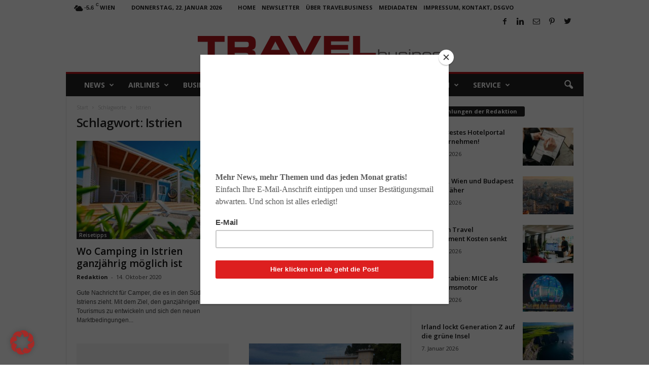

--- FILE ---
content_type: text/html; charset=UTF-8
request_url: https://www.travelbusiness.at/tag/istrien/
body_size: 26071
content:
<!doctype html > <!--[if IE 8]><html class="ie8" lang="de"> <![endif]--> <!--[if IE 9]><html class="ie9" lang="de"> <![endif]--> <!--[if gt IE 8]><!--><html lang="de"> <!--<![endif]--><head><link media="all" href="https://www.travelbusiness.at/wp-content/cache/autoptimize/css/autoptimize_4881a4a7599709c44e6ece68fb98fe17.css" rel="stylesheet"><link media="screen" href="https://www.travelbusiness.at/wp-content/cache/autoptimize/css/autoptimize_ca17595db25490d6e090f92d5ce5c5d9.css" rel="stylesheet"><title>Istrien Archive - TRAVELbusiness</title><meta charset="UTF-8" /><meta name="viewport" content="width=device-width, initial-scale=1.0"><link rel="pingback" href="https://www.travelbusiness.at/xmlrpc.php" /><meta name='robots' content='index, follow, max-image-preview:large, max-snippet:-1, max-video-preview:-1' /><link rel="canonical" href="https://www.travelbusiness.at/tag/istrien/" /><meta property="og:locale" content="de_DE" /><meta property="og:type" content="article" /><meta property="og:title" content="Istrien Archive - TRAVELbusiness" /><meta property="og:url" content="https://www.travelbusiness.at/tag/istrien/" /><meta property="og:site_name" content="TRAVELbusiness" /><meta name="twitter:card" content="summary_large_image" /><meta name="twitter:site" content="@TRAVELbusinessA" /> <script type="application/ld+json" class="yoast-schema-graph">{"@context":"https://schema.org","@graph":[{"@type":"CollectionPage","@id":"https://www.travelbusiness.at/tag/istrien/","url":"https://www.travelbusiness.at/tag/istrien/","name":"Istrien Archive - TRAVELbusiness","isPartOf":{"@id":"https://www.travelbusiness.at/#website"},"primaryImageOfPage":{"@id":"https://www.travelbusiness.at/tag/istrien/#primaryimage"},"image":{"@id":"https://www.travelbusiness.at/tag/istrien/#primaryimage"},"thumbnailUrl":"https://www.travelbusiness.at/wp-content/uploads/2020/10/Arena-Kazela-Campsite-1024.jpg","breadcrumb":{"@id":"https://www.travelbusiness.at/tag/istrien/#breadcrumb"},"inLanguage":"de"},{"@type":"ImageObject","inLanguage":"de","@id":"https://www.travelbusiness.at/tag/istrien/#primaryimage","url":"https://www.travelbusiness.at/wp-content/uploads/2020/10/Arena-Kazela-Campsite-1024.jpg","contentUrl":"https://www.travelbusiness.at/wp-content/uploads/2020/10/Arena-Kazela-Campsite-1024.jpg","width":1024,"height":683,"caption":"Camping in Istrien: Der modernisierte Campingplatz Arena Grand Kažela in Medulin ist ganzjährig geöffnet"},{"@type":"BreadcrumbList","@id":"https://www.travelbusiness.at/tag/istrien/#breadcrumb","itemListElement":[{"@type":"ListItem","position":1,"name":"Startseite","item":"https://www.travelbusiness.at/"},{"@type":"ListItem","position":2,"name":"Istrien"}]},{"@type":"WebSite","@id":"https://www.travelbusiness.at/#website","url":"https://www.travelbusiness.at/","name":"TRAVELbusiness","description":"News-Portal für Urlaub, Reisen, Geschäftsreisen, Travel Management und Tourismus","potentialAction":[{"@type":"SearchAction","target":{"@type":"EntryPoint","urlTemplate":"https://www.travelbusiness.at/?s={search_term_string}"},"query-input":{"@type":"PropertyValueSpecification","valueRequired":true,"valueName":"search_term_string"}}],"inLanguage":"de"}]}</script> <link rel='dns-prefetch' href='//fonts.googleapis.com' /><link rel="alternate" type="application/rss+xml" title="TRAVELbusiness &raquo; Feed" href="https://www.travelbusiness.at/feed/" /><link rel="alternate" type="application/rss+xml" title="TRAVELbusiness &raquo; Kommentar-Feed" href="https://www.travelbusiness.at/comments/feed/" /><link rel="alternate" type="application/rss+xml" title="TRAVELbusiness &raquo; Istrien Schlagwort-Feed" href="https://www.travelbusiness.at/tag/istrien/feed/" /><link rel='stylesheet' id='google-fonts-style-css' href='https://fonts.googleapis.com/css?family=Open+Sans%3A400%2C600%2C700%7CRoboto+Condensed%3A400%2C500%2C700&#038;display=swap&#038;ver=5.4.1' type='text/css' media='all' /> <script type="text/javascript" src="https://www.travelbusiness.at/wp-includes/js/jquery/jquery.min.js?ver=3.7.1" id="jquery-core-js"></script> <script type="text/javascript" id="borlabs-cookie-prioritize-js-extra">var borlabsCookiePrioritized = {"domain":"www.travelbusiness.at","path":"/","version":"1","bots":"1","optInJS":{"statistics":{"google-analytics":"[base64]"}}};
//# sourceURL=borlabs-cookie-prioritize-js-extra</script> <link rel="https://api.w.org/" href="https://www.travelbusiness.at/wp-json/" /><link rel="alternate" title="JSON" type="application/json" href="https://www.travelbusiness.at/wp-json/wp/v2/tags/4871" /><link rel="EditURI" type="application/rsd+xml" title="RSD" href="https://www.travelbusiness.at/xmlrpc.php?rsd" /><meta name="generator" content="WordPress 6.9" /> <!--[if lt IE 9]><script src="https://cdnjs.cloudflare.com/ajax/libs/html5shiv/3.7.3/html5shiv.js"></script><![endif]--> <script>if('0' === '1') {
    window.dataLayer = window.dataLayer || [];
    function gtag(){dataLayer.push(arguments);}
    gtag('consent', 'default', {
       'ad_storage': 'denied',
       'analytics_storage': 'denied'
    });
    gtag("js", new Date());

    gtag("config", "G-F9SF5MFSPW", { "anonymize_ip": true });

    (function (w, d, s, i) {
    var f = d.getElementsByTagName(s)[0],
        j = d.createElement(s);
    j.async = true;
    j.src =
        "https://www.googletagmanager.com/gtag/js?id=" + i;
    f.parentNode.insertBefore(j, f);
    })(window, document, "script", "G-F9SF5MFSPW");
}</script>  <script>var tdBlocksArray = []; //here we store all the items for the current page

	    //td_block class - each ajax block uses a object of this class for requests
	    function tdBlock() {
		    this.id = '';
		    this.block_type = 1; //block type id (1-234 etc)
		    this.atts = '';
		    this.td_column_number = '';
		    this.td_current_page = 1; //
		    this.post_count = 0; //from wp
		    this.found_posts = 0; //from wp
		    this.max_num_pages = 0; //from wp
		    this.td_filter_value = ''; //current live filter value
		    this.is_ajax_running = false;
		    this.td_user_action = ''; // load more or infinite loader (used by the animation)
		    this.header_color = '';
		    this.ajax_pagination_infinite_stop = ''; //show load more at page x
	    }


        // td_js_generator - mini detector
        (function(){
            var htmlTag = document.getElementsByTagName("html")[0];

	        if ( navigator.userAgent.indexOf("MSIE 10.0") > -1 ) {
                htmlTag.className += ' ie10';
            }

            if ( !!navigator.userAgent.match(/Trident.*rv\:11\./) ) {
                htmlTag.className += ' ie11';
            }

	        if ( navigator.userAgent.indexOf("Edge") > -1 ) {
                htmlTag.className += ' ieEdge';
            }

            if ( /(iPad|iPhone|iPod)/g.test(navigator.userAgent) ) {
                htmlTag.className += ' td-md-is-ios';
            }

            var user_agent = navigator.userAgent.toLowerCase();
            if ( user_agent.indexOf("android") > -1 ) {
                htmlTag.className += ' td-md-is-android';
            }

            if ( -1 !== navigator.userAgent.indexOf('Mac OS X')  ) {
                htmlTag.className += ' td-md-is-os-x';
            }

            if ( /chrom(e|ium)/.test(navigator.userAgent.toLowerCase()) ) {
               htmlTag.className += ' td-md-is-chrome';
            }

            if ( -1 !== navigator.userAgent.indexOf('Firefox') ) {
                htmlTag.className += ' td-md-is-firefox';
            }

            if ( -1 !== navigator.userAgent.indexOf('Safari') && -1 === navigator.userAgent.indexOf('Chrome') ) {
                htmlTag.className += ' td-md-is-safari';
            }

            if( -1 !== navigator.userAgent.indexOf('IEMobile') ){
                htmlTag.className += ' td-md-is-iemobile';
            }

        })();




        var tdLocalCache = {};

        ( function () {
            "use strict";

            tdLocalCache = {
                data: {},
                remove: function (resource_id) {
                    delete tdLocalCache.data[resource_id];
                },
                exist: function (resource_id) {
                    return tdLocalCache.data.hasOwnProperty(resource_id) && tdLocalCache.data[resource_id] !== null;
                },
                get: function (resource_id) {
                    return tdLocalCache.data[resource_id];
                },
                set: function (resource_id, cachedData) {
                    tdLocalCache.remove(resource_id);
                    tdLocalCache.data[resource_id] = cachedData;
                }
            };
        })();

    
    
var td_viewport_interval_list=[{"limitBottom":767,"sidebarWidth":251},{"limitBottom":1023,"sidebarWidth":339}];
var td_animation_stack_effect="type0";
var tds_animation_stack=true;
var td_animation_stack_specific_selectors=".entry-thumb, img, .td-lazy-img";
var td_animation_stack_general_selectors=".td-animation-stack img, .td-animation-stack .entry-thumb, .post img, .td-animation-stack .td-lazy-img";
var tdc_is_installed="yes";
var td_ajax_url="https:\/\/www.travelbusiness.at\/wp-admin\/admin-ajax.php?td_theme_name=Newsmag&v=5.4.1";
var td_get_template_directory_uri="https:\/\/www.travelbusiness.at\/wp-content\/plugins\/td-composer\/legacy\/common";
var tds_snap_menu="smart_snap_always";
var tds_logo_on_sticky="";
var tds_header_style="7";
var td_please_wait="Bitte warten...";
var td_email_user_pass_incorrect="Benutzername oder Passwort falsch!";
var td_email_user_incorrect="E-Mail-Adresse oder Benutzername falsch!";
var td_email_incorrect="E-Mail-Adresse nicht korrekt!";
var td_user_incorrect="Username incorrect!";
var td_email_user_empty="Email or username empty!";
var td_pass_empty="Pass empty!";
var td_pass_pattern_incorrect="Invalid Pass Pattern!";
var td_retype_pass_incorrect="Retyped Pass incorrect!";
var tds_more_articles_on_post_enable="";
var tds_more_articles_on_post_time_to_wait="";
var tds_more_articles_on_post_pages_distance_from_top=0;
var tds_theme_color_site_wide="#b3161d";
var tds_smart_sidebar="enabled";
var tdThemeName="Newsmag";
var tdThemeNameWl="Newsmag";
var td_magnific_popup_translation_tPrev="Vorherige (Pfeiltaste links)";
var td_magnific_popup_translation_tNext="Weiter (rechte Pfeiltaste)";
var td_magnific_popup_translation_tCounter="%curr% von %total%";
var td_magnific_popup_translation_ajax_tError="Der Inhalt von %url% konnte nicht geladen werden.";
var td_magnific_popup_translation_image_tError="Das Bild #%curr% konnte nicht geladen werden.";
var tdBlockNonce="4b38790415";
var tdDateNamesI18n={"month_names":["Januar","Februar","M\u00e4rz","April","Mai","Juni","Juli","August","September","Oktober","November","Dezember"],"month_names_short":["Jan.","Feb.","M\u00e4rz","Apr.","Mai","Juni","Juli","Aug.","Sep.","Okt.","Nov.","Dez."],"day_names":["Sonntag","Montag","Dienstag","Mittwoch","Donnerstag","Freitag","Samstag"],"day_names_short":["So.","Mo.","Di.","Mi.","Do.","Fr.","Sa."]};
var td_ad_background_click_link="";
var td_ad_background_click_target="";</script>  <script type="application/ld+json">{
        "@context": "http://schema.org",
        "@type": "BreadcrumbList",
        "itemListElement": [
            {
                "@type": "ListItem",
                "position": 1,
                "item": {
                    "@type": "WebSite",
                    "@id": "https://www.travelbusiness.at/",
                    "name": "Start"
                }
            },
            {
                "@type": "ListItem",
                "position": 2,
                    "item": {
                    "@type": "WebPage",
                    "@id": "https://www.travelbusiness.at/tag/istrien/",
                    "name": "Istrien"
                }
            }    
        ]
    }</script> </head><body class="archive tag tag-istrien tag-4871 wp-theme-Newsmag global-block-template-1 td-animation-stack-type0 td-full-layout" itemscope="itemscope" itemtype="https://schema.org/WebPage"><div class="td-scroll-up  td-hide-scroll-up-on-mob"  style="display:none;"><i class="td-icon-menu-up"></i></div><div class="td-menu-background"></div><div id="td-mobile-nav"><div class="td-mobile-container"><div class="td-menu-socials-wrap"><div class="td-menu-socials"> <span class="td-social-icon-wrap"> <a target="_blank" href="https://www.facebook.com/TRAVELbusiness.at/" title="Facebook"> <i class="td-icon-font td-icon-facebook"></i> </a> </span> <span class="td-social-icon-wrap"> <a target="_blank" href="https://www.linkedin.com/in/georgkarp/" title="Linkedin"> <i class="td-icon-font td-icon-linkedin"></i> </a> </span> <span class="td-social-icon-wrap"> <a target="_blank" href="mailto:redaktion@travelbusiness.at" title="Mail"> <i class="td-icon-font td-icon-mail-1"></i> </a> </span> <span class="td-social-icon-wrap"> <a target="_blank" href="https://at.pinterest.com/georgkarp" title="Pinterest"> <i class="td-icon-font td-icon-pinterest"></i> </a> </span> <span class="td-social-icon-wrap"> <a target="_blank" href="https://twitter.com/TRAVELbusinessA/" title="Twitter"> <i class="td-icon-font td-icon-twitter"></i> </a> </span></div><div class="td-mobile-close"> <span><i class="td-icon-close-mobile"></i></span></div></div><div class="td-mobile-content"><div class="menu-travelbusiness-container"><ul id="menu-travelbusiness" class="td-mobile-main-menu"><li id="menu-item-502" class="menu-item menu-item-type-taxonomy menu-item-object-category menu-item-first menu-item-has-children menu-item-502"><a href="https://www.travelbusiness.at/category/news/">News<i class="td-icon-menu-right td-element-after"></i></a><ul class="sub-menu"><li id="menu-item-0" class="menu-item-0"><a href="https://www.travelbusiness.at/category/news/shortcuts/">Short Cuts</a></li></ul></li><li id="menu-item-497" class="menu-item menu-item-type-taxonomy menu-item-object-category menu-item-497"><a href="https://www.travelbusiness.at/category/airlines/">Airlines</a></li><li id="menu-item-498" class="menu-item menu-item-type-taxonomy menu-item-object-category menu-item-498"><a href="https://www.travelbusiness.at/category/business-lounge/">Business</a></li><li id="menu-item-499" class="menu-item menu-item-type-taxonomy menu-item-object-category menu-item-499"><a href="https://www.travelbusiness.at/category/hotels/">Hotels</a></li><li id="menu-item-500" class="menu-item menu-item-type-taxonomy menu-item-object-category menu-item-500"><a href="https://www.travelbusiness.at/category/reisetipps/">Reisetipps</a></li><li id="menu-item-501" class="menu-item menu-item-type-taxonomy menu-item-object-category menu-item-501"><a href="https://www.travelbusiness.at/category/tourismus/">Tourismus</a></li><li id="menu-item-3398" class="menu-item menu-item-type-taxonomy menu-item-object-category menu-item-3398"><a href="https://www.travelbusiness.at/category/studien/">Studien</a></li><li id="menu-item-26902" class="menu-item menu-item-type-taxonomy menu-item-object-category menu-item-26902"><a href="https://www.travelbusiness.at/category/service/">Service</a></li></ul></div></div></div></div><div class="td-search-background"></div><div class="td-search-wrap-mob"><div class="td-drop-down-search"><form method="get" class="td-search-form" action="https://www.travelbusiness.at/"><div class="td-search-close"> <span><i class="td-icon-close-mobile"></i></span></div><div role="search" class="td-search-input"> <span>Suche</span> <input id="td-header-search-mob" type="text" value="" name="s" autocomplete="off" /></div></form><div id="td-aj-search-mob"></div></div></div><div id="td-outer-wrap"><div class="td-outer-container"><div class="td-header-wrap td-header-container td-header-style-7"><div class="td-header-row td-header-top-menu"><div class="td-top-bar-container top-bar-style-1"><div class="td-header-sp-top-menu"><div class="td-weather-top-widget" id="td_top_weather_uid"> <i class="td-icons broken-clouds-n"></i><div class="td-weather-now" data-block-uid="td_top_weather_uid"> <span class="td-big-degrees">-5.6</span> <span class="td-weather-unit">C</span></div><div class="td-weather-header"><div class="td-weather-city">Wien</div></div></div><div class="td_data_time"><div > Donnerstag, 22. Januar 2026</div></div><div class="menu-top-container"><ul id="menu-top-menu" class="top-header-menu"><li id="menu-item-49496" class="menu-item menu-item-type-post_type menu-item-object-page menu-item-home menu-item-first td-menu-item td-normal-menu menu-item-49496"><a href="https://www.travelbusiness.at/">Home</a></li><li id="menu-item-49681" class="menu-item menu-item-type-post_type menu-item-object-page td-menu-item td-normal-menu menu-item-49681"><a href="https://www.travelbusiness.at/newsletter/">Newsletter</a></li><li id="menu-item-49495" class="menu-item menu-item-type-post_type menu-item-object-page td-menu-item td-normal-menu menu-item-49495"><a href="https://www.travelbusiness.at/ueber-uns/">Über TRAVELbusiness</a></li><li id="menu-item-49493" class="menu-item menu-item-type-post_type menu-item-object-page td-menu-item td-normal-menu menu-item-49493"><a href="https://www.travelbusiness.at/mediadaten/">Mediadaten</a></li><li id="menu-item-53055" class="menu-item menu-item-type-post_type menu-item-object-page menu-item-privacy-policy td-menu-item td-normal-menu menu-item-53055"><a rel="privacy-policy" href="https://www.travelbusiness.at/impressum-kontakt-dsgvo/">Impressum, Kontakt, DSGVO</a></li></ul></div></div><div class="td-header-sp-top-widget"> <span class="td-social-icon-wrap"> <a target="_blank" href="https://www.facebook.com/TRAVELbusiness.at/" title="Facebook"> <i class="td-icon-font td-icon-facebook"></i> </a> </span> <span class="td-social-icon-wrap"> <a target="_blank" href="https://www.linkedin.com/in/georgkarp/" title="Linkedin"> <i class="td-icon-font td-icon-linkedin"></i> </a> </span> <span class="td-social-icon-wrap"> <a target="_blank" href="mailto:redaktion@travelbusiness.at" title="Mail"> <i class="td-icon-font td-icon-mail-1"></i> </a> </span> <span class="td-social-icon-wrap"> <a target="_blank" href="https://at.pinterest.com/georgkarp" title="Pinterest"> <i class="td-icon-font td-icon-pinterest"></i> </a> </span> <span class="td-social-icon-wrap"> <a target="_blank" href="https://twitter.com/TRAVELbusinessA/" title="Twitter"> <i class="td-icon-font td-icon-twitter"></i> </a> </span></div></div></div><div class="td-header-row td-header-header"><div class="td-header-sp-logo"> <a class="td-main-logo" href="https://www.travelbusiness.at/"> <img class="td-retina-data"  data-retina="https://www.travelbusiness.at/wp-content/uploads/2017/12/TravelBusiness-logo-500.png" src="https://www.travelbusiness.at/wp-content/uploads/2017/12/TravelBusiness-logo-500.png" alt="TRAVELbusiness - Das Online-Portal für Geschäftsreisen, Tourismus und Reise " title="TRAVELbusiness - Das Online-Portal für Geschäftsreisen, Tourismus und Reise " width="500" height="45"/> <span class="td-visual-hidden">TRAVELbusiness</span> </a></div></div><div class="td-header-menu-wrap"><div class="td-header-row td-header-border td-header-main-menu"><div id="td-header-menu" role="navigation"><div id="td-top-mobile-toggle"><span><i class="td-icon-font td-icon-mobile"></i></span></div><div class="td-main-menu-logo td-logo-in-header"> <a class="td-mobile-logo td-sticky-disable" href="https://www.travelbusiness.at/"> <img class="td-retina-data" data-retina="https://www.travelbusiness.at/wp-content/uploads/2017/12/TravelBusiness-logo-white-1-300x27.png" src="https://www.travelbusiness.at/wp-content/uploads/2017/12/TravelBusiness-logo-white-1-300x27.png" alt="TRAVELbusiness - Das Online-Portal für Geschäftsreisen, Tourismus und Reise " title="TRAVELbusiness - Das Online-Portal für Geschäftsreisen, Tourismus und Reise " /> </a> <a class="td-header-logo td-sticky-disable" href="https://www.travelbusiness.at/"> <img class="td-retina-data" data-retina="https://www.travelbusiness.at/wp-content/uploads/2017/12/TravelBusiness-logo-500.png" src="https://www.travelbusiness.at/wp-content/uploads/2017/12/TravelBusiness-logo-500.png" alt="TRAVELbusiness - Das Online-Portal für Geschäftsreisen, Tourismus und Reise " title="TRAVELbusiness - Das Online-Portal für Geschäftsreisen, Tourismus und Reise "/> </a></div><div class="menu-travelbusiness-container"><ul id="menu-travelbusiness-1" class="sf-menu"><li class="menu-item menu-item-type-taxonomy menu-item-object-category menu-item-first td-menu-item td-mega-menu menu-item-502"><a href="https://www.travelbusiness.at/category/news/">News</a><ul class="sub-menu"><li class="menu-item-0"><div class="td-container-border"><div class="td-mega-grid"><script>var block_tdi_1 = new tdBlock();
block_tdi_1.id = "tdi_1";
block_tdi_1.atts = '{"limit":"5","td_column_number":3,"ajax_pagination":"next_prev","category_id":"46","show_child_cat":5,"td_ajax_filter_type":"td_category_ids_filter","td_ajax_preloading":"","block_type":"td_block_mega_menu","block_template_id":"","header_color":"","ajax_pagination_infinite_stop":"","offset":"","td_filter_default_txt":"","td_ajax_filter_ids":"","el_class":"","color_preset":"","ajax_pagination_next_prev_swipe":"","border_top":"","css":"","tdc_css":"","class":"tdi_1","tdc_css_class":"tdi_1","tdc_css_class_style":"tdi_1_rand_style"}';
block_tdi_1.td_column_number = "3";
block_tdi_1.block_type = "td_block_mega_menu";
block_tdi_1.post_count = "5";
block_tdi_1.found_posts = "1198";
block_tdi_1.header_color = "";
block_tdi_1.ajax_pagination_infinite_stop = "";
block_tdi_1.max_num_pages = "240";
tdBlocksArray.push(block_tdi_1);</script><div class="td_block_wrap td_block_mega_menu tdi_1 td_with_ajax_pagination td-pb-border-top td_block_template_1"  data-td-block-uid="tdi_1" ><div id=tdi_1 class="td_block_inner"><div class="td-mega-row"><div class="td-mega-span"><div class="td_module_mega_menu td-animation-stack td_mod_mega_menu td-cpt-post"><div class="td-module-image"><div class="td-module-thumb"><a href="https://www.travelbusiness.at/news/ki-travel-management-kosten/0099474/"  rel="bookmark" class="td-image-wrap " title="Wie KI im Travel Management Kosten senkt" ><img class="entry-thumb" src="" alt="KI im Travel Management spart Kosten und viel Zeit: Ein Büro mit Mitarbeitern und einem gro0en Monitor" title="Wie KI im Travel Management Kosten senkt" data-type="image_tag" data-img-url="https://www.travelbusiness.at/wp-content/uploads/2026/01/KI-im-Travel-Management-180x135.jpeg"  width="180" height="135" /></a></div></div><div class="item-details"><div class="entry-title td-module-title"><a href="https://www.travelbusiness.at/news/ki-travel-management-kosten/0099474/"  rel="bookmark" title="Wie KI im Travel Management Kosten senkt">Wie KI im Travel Management Kosten senkt</a></div></div></div></div><div class="td-mega-span"><div class="td_module_mega_menu td-animation-stack td_mod_mega_menu td-cpt-post"><div class="td-module-image"><div class="td-module-thumb"><a href="https://www.travelbusiness.at/news/entdecken-sie-ihr-reiseglueck-wie-marco-polo/0099230/"  rel="bookmark" class="td-image-wrap " title="Entdecken Sie ihr Reiseglück wie Marco Polo!" ><img class="entry-thumb" src="" alt="Reiseglück entdecken. Im Jahr 1271 machte sich der venezianische Händler Marco Polo als erster Europäer zu einer langen Reise durch die Gebirge und Wüsten Asiens. Er suchte das Reiseglück in China (Bild: The Travels of Marco Polo)" title="Entdecken Sie ihr Reiseglück wie Marco Polo!" data-type="image_tag" data-img-url="https://www.travelbusiness.at/wp-content/uploads/2025/12/Marco_Polo_traveling-1920x1300-1-180x135.jpeg"  width="180" height="135" /></a></div></div><div class="item-details"><div class="entry-title td-module-title"><a href="https://www.travelbusiness.at/news/entdecken-sie-ihr-reiseglueck-wie-marco-polo/0099230/"  rel="bookmark" title="Entdecken Sie ihr Reiseglück wie Marco Polo!">Entdecken Sie ihr Reiseglück wie Marco Polo!</a></div></div></div></div><div class="td-mega-span"><div class="td_module_mega_menu td-animation-stack td_mod_mega_menu td-cpt-post"><div class="td-module-image"><div class="td-module-thumb"><a href="https://www.travelbusiness.at/news/best-ager/0099059/"  rel="bookmark" class="td-image-wrap " title="Best Ager als lukrative Zielgruppe im Focus" ><img class="entry-thumb" src="" alt="Ein älteres Paar – Best Ager – sitzt lässig auf einem Sofa und blickt auf das Display eines Laptops" title="Best Ager als lukrative Zielgruppe im Focus" data-type="image_tag" data-img-url="https://www.travelbusiness.at/wp-content/uploads/2025/12/Best-Ager-Senioren-pexels-yankrukov-6817697-180x135.jpeg"  width="180" height="135" /></a></div></div><div class="item-details"><div class="entry-title td-module-title"><a href="https://www.travelbusiness.at/news/best-ager/0099059/"  rel="bookmark" title="Best Ager als lukrative Zielgruppe im Focus">Best Ager als lukrative Zielgruppe im Focus</a></div></div></div></div><div class="td-mega-span"><div class="td_module_mega_menu td-animation-stack td_mod_mega_menu td-cpt-post"><div class="td-module-image"><div class="td-module-thumb"><a href="https://www.travelbusiness.at/news/asien-2026/0098513/"  rel="bookmark" class="td-image-wrap " title="Asien als neue Chance für die Reisebranche" ><img class="entry-thumb" src="" alt="Viele Personen mit Kopfbedeckung wann durch ein bewässertes Reisefeld" title="Asien als neue Chance für die Reisebranche" data-type="image_tag" data-img-url="https://www.travelbusiness.at/wp-content/uploads/2025/11/salt-harvesting-3060093_1920neu-180x135.jpeg"  width="180" height="135" /></a></div></div><div class="item-details"><div class="entry-title td-module-title"><a href="https://www.travelbusiness.at/news/asien-2026/0098513/"  rel="bookmark" title="Asien als neue Chance für die Reisebranche">Asien als neue Chance für die Reisebranche</a></div></div></div></div><div class="td-mega-span"><div class="td_module_mega_menu td-animation-stack td_mod_mega_menu td-cpt-post"><div class="td-module-image"><div class="td-module-thumb"><a href="https://www.travelbusiness.at/news/destinationpay/0098873/"  rel="bookmark" class="td-image-wrap " title="DestinationPay belohnt „brave“ Touristen" ><img class="entry-thumb" src="" alt="Die Initiative DestinationPay folgt dem Modell CopenPay, die Touristen in Kopenhagen zur Mitarbeit auffordert: Müll sammeln oder Kanäle reinigen (Bild: Mark Tanggaard) Werbung für CopenPay in Kopenhagen" title="DestinationPay belohnt „brave“ Touristen" data-type="image_tag" data-img-url="https://www.travelbusiness.at/wp-content/uploads/2025/12/CopenPay_Outdoor_MarkTanggaard-19-180x135.jpg"  width="180" height="135" /></a></div></div><div class="item-details"><div class="entry-title td-module-title"><a href="https://www.travelbusiness.at/news/destinationpay/0098873/"  rel="bookmark" title="DestinationPay belohnt „brave“ Touristen">DestinationPay belohnt „brave“ Touristen</a></div></div></div></div></div></div><div class="td_mega_menu_sub_cats"><div class="block-mega-child-cats"><a class="cur-sub-cat mega-menu-sub-cat-tdi_1" id="tdi_2" data-td_block_id="tdi_1" data-td_filter_value="" href="https://www.travelbusiness.at/category/news/">Alle</a><a class="mega-menu-sub-cat-tdi_1"  id="tdi_3" data-td_block_id="tdi_1" data-td_filter_value="5669" href="https://www.travelbusiness.at/category/news/shortcuts/">Short Cuts</a></div></div><div class="td-next-prev-wrap"><a href="#" class="td-ajax-prev-page ajax-page-disabled" aria-label="prev-page" id="prev-page-tdi_1" data-td_block_id="tdi_1"><i class="td-next-prev-icon td-icon-font td-icon-menu-left"></i></a><a href="#"  class="td-ajax-next-page" aria-label="next-page" id="next-page-tdi_1" data-td_block_id="tdi_1"><i class="td-next-prev-icon td-icon-font td-icon-menu-right"></i></a></div><div class="clearfix"></div></div></div></div></li></ul></li><li class="menu-item menu-item-type-taxonomy menu-item-object-category td-menu-item td-mega-menu menu-item-497"><a href="https://www.travelbusiness.at/category/airlines/">Airlines</a><ul class="sub-menu"><li class="menu-item-0"><div class="td-container-border"><div class="td-mega-grid"><script>var block_tdi_4 = new tdBlock();
block_tdi_4.id = "tdi_4";
block_tdi_4.atts = '{"limit":"5","td_column_number":3,"ajax_pagination":"next_prev","category_id":"1","show_child_cat":5,"td_ajax_filter_type":"td_category_ids_filter","td_ajax_preloading":"","block_type":"td_block_mega_menu","block_template_id":"","header_color":"","ajax_pagination_infinite_stop":"","offset":"","td_filter_default_txt":"","td_ajax_filter_ids":"","el_class":"","color_preset":"","ajax_pagination_next_prev_swipe":"","border_top":"","css":"","tdc_css":"","class":"tdi_4","tdc_css_class":"tdi_4","tdc_css_class_style":"tdi_4_rand_style"}';
block_tdi_4.td_column_number = "3";
block_tdi_4.block_type = "td_block_mega_menu";
block_tdi_4.post_count = "5";
block_tdi_4.found_posts = "883";
block_tdi_4.header_color = "";
block_tdi_4.ajax_pagination_infinite_stop = "";
block_tdi_4.max_num_pages = "177";
tdBlocksArray.push(block_tdi_4);</script><div class="td_block_wrap td_block_mega_menu tdi_4 td-no-subcats td_with_ajax_pagination td-pb-border-top td_block_template_1"  data-td-block-uid="tdi_4" ><div id=tdi_4 class="td_block_inner"><div class="td-mega-row"><div class="td-mega-span"><div class="td_module_mega_menu td-animation-stack td_mod_mega_menu td-cpt-post"><div class="td-module-image"><div class="td-module-thumb"><a href="https://www.travelbusiness.at/airlines/bekommt-die-niederlande-einen-saf-fonds/0099285/"  rel="bookmark" class="td-image-wrap " title="Bekommt die Niederlande einen SAF-Fonds?" ><img class="entry-thumb" src="" alt="" title="Bekommt die Niederlande einen SAF-Fonds?" data-type="image_tag" data-img-url="https://www.travelbusiness.at/wp-content/uploads/2025/12/Foto-Kopie-180x135.jpeg"  width="180" height="135" /></a></div></div><div class="item-details"><div class="entry-title td-module-title"><a href="https://www.travelbusiness.at/airlines/bekommt-die-niederlande-einen-saf-fonds/0099285/"  rel="bookmark" title="Bekommt die Niederlande einen SAF-Fonds?">Bekommt die Niederlande einen SAF-Fonds?</a></div></div></div></div><div class="td-mega-span"><div class="td_module_mega_menu td-animation-stack td_mod_mega_menu td-cpt-post"><div class="td-module-image"><div class="td-module-thumb"><a href="https://www.travelbusiness.at/airlines/london/0099177/"  rel="bookmark" class="td-image-wrap " title="Nach London und Cardiff mit Air France" ><img class="entry-thumb" src="" alt="Touristen lieben London" title="Nach London und Cardiff mit Air France" data-type="image_tag" data-img-url="https://www.travelbusiness.at/wp-content/uploads/2022/01/london-2928889_1280_Pixabay_1024-180x135.jpg"  width="180" height="135" /></a></div></div><div class="item-details"><div class="entry-title td-module-title"><a href="https://www.travelbusiness.at/airlines/london/0099177/"  rel="bookmark" title="Nach London und Cardiff mit Air France">Nach London und Cardiff mit Air France</a></div></div></div></div><div class="td-mega-span"><div class="td_module_mega_menu td-animation-stack td_mod_mega_menu td-cpt-post"><div class="td-module-image"><div class="td-module-thumb"><a href="https://www.travelbusiness.at/airlines/dekarbonisierung/0099014/"  rel="bookmark" class="td-image-wrap " title="Dekarbonisierung der Luftfahrt unbezahlbar" ><img class="entry-thumb" src="" alt="Dekarbonisierung: Passagiere am blauen Himmel mit Kondensstreifen" title="Dekarbonisierung der Luftfahrt unbezahlbar" data-type="image_tag" data-img-url="https://www.travelbusiness.at/wp-content/uploads/2025/12/pexels-sevenstormphotography-728824-180x135.jpg"  width="180" height="135" /></a></div></div><div class="item-details"><div class="entry-title td-module-title"><a href="https://www.travelbusiness.at/airlines/dekarbonisierung/0099014/"  rel="bookmark" title="Dekarbonisierung der Luftfahrt unbezahlbar">Dekarbonisierung der Luftfahrt unbezahlbar</a></div></div></div></div><div class="td-mega-span"><div class="td_module_mega_menu td-animation-stack td_mod_mega_menu td-cpt-post"><div class="td-module-image"><div class="td-module-thumb"><a href="https://www.travelbusiness.at/airlines/eurowings-ber/0098794/"  rel="bookmark" class="td-image-wrap " title="Eurowings baut Angebot am BER in 2026 aus" ><img class="entry-thumb" src="" alt="" title="Eurowings baut Angebot am BER in 2026 aus" data-type="image_tag" data-img-url="https://www.travelbusiness.at/wp-content/uploads/2025/12/eurowings-flughafen-airport-5-180x135.jpeg"  width="180" height="135" /></a></div></div><div class="item-details"><div class="entry-title td-module-title"><a href="https://www.travelbusiness.at/airlines/eurowings-ber/0098794/"  rel="bookmark" title="Eurowings baut Angebot am BER in 2026 aus">Eurowings baut Angebot am BER in 2026 aus</a></div></div></div></div><div class="td-mega-span"><div class="td_module_mega_menu td-animation-stack td_mod_mega_menu td-cpt-post"><div class="td-module-image"><div class="td-module-thumb"><a href="https://www.travelbusiness.at/airlines/fluglaerm/0097465/"  rel="bookmark" class="td-image-wrap " title="So wird der Fluglärm immer leiser werden" ><img class="entry-thumb" src="" alt="Reduzierter Fluglärm durch Telverkleidung der Triebwerke" title="So wird der Fluglärm immer leiser werden" data-type="image_tag" data-img-url="https://www.travelbusiness.at/wp-content/uploads/2025/10/Modifikation-der-Schubduese-180x135.jpeg"  width="180" height="135" /></a></div></div><div class="item-details"><div class="entry-title td-module-title"><a href="https://www.travelbusiness.at/airlines/fluglaerm/0097465/"  rel="bookmark" title="So wird der Fluglärm immer leiser werden">So wird der Fluglärm immer leiser werden</a></div></div></div></div></div></div><div class="td-next-prev-wrap"><a href="#" class="td-ajax-prev-page ajax-page-disabled" aria-label="prev-page" id="prev-page-tdi_4" data-td_block_id="tdi_4"><i class="td-next-prev-icon td-icon-font td-icon-menu-left"></i></a><a href="#"  class="td-ajax-next-page" aria-label="next-page" id="next-page-tdi_4" data-td_block_id="tdi_4"><i class="td-next-prev-icon td-icon-font td-icon-menu-right"></i></a></div><div class="clearfix"></div></div></div></div></li></ul></li><li class="menu-item menu-item-type-taxonomy menu-item-object-category td-menu-item td-mega-menu menu-item-498"><a href="https://www.travelbusiness.at/category/business-lounge/">Business</a><ul class="sub-menu"><li class="menu-item-0"><div class="td-container-border"><div class="td-mega-grid"><script>var block_tdi_5 = new tdBlock();
block_tdi_5.id = "tdi_5";
block_tdi_5.atts = '{"limit":"5","td_column_number":3,"ajax_pagination":"next_prev","category_id":"36","show_child_cat":5,"td_ajax_filter_type":"td_category_ids_filter","td_ajax_preloading":"","block_type":"td_block_mega_menu","block_template_id":"","header_color":"","ajax_pagination_infinite_stop":"","offset":"","td_filter_default_txt":"","td_ajax_filter_ids":"","el_class":"","color_preset":"","ajax_pagination_next_prev_swipe":"","border_top":"","css":"","tdc_css":"","class":"tdi_5","tdc_css_class":"tdi_5","tdc_css_class_style":"tdi_5_rand_style"}';
block_tdi_5.td_column_number = "3";
block_tdi_5.block_type = "td_block_mega_menu";
block_tdi_5.post_count = "5";
block_tdi_5.found_posts = "644";
block_tdi_5.header_color = "";
block_tdi_5.ajax_pagination_infinite_stop = "";
block_tdi_5.max_num_pages = "129";
tdBlocksArray.push(block_tdi_5);</script><div class="td_block_wrap td_block_mega_menu tdi_5 td-no-subcats td_with_ajax_pagination td-pb-border-top td_block_template_1"  data-td-block-uid="tdi_5" ><div id=tdi_5 class="td_block_inner"><div class="td-mega-row"><div class="td-mega-span"><div class="td_module_mega_menu td-animation-stack td_mod_mega_menu td-cpt-post"><div class="td-module-image"><div class="td-module-thumb"><a href="https://www.travelbusiness.at/hotels/ehotel-bestes-hotelportal/0099564/"  rel="bookmark" class="td-image-wrap " title="ehotel: Bestes Hotelportal für Unternehmen!" ><img class="entry-thumb" src="" alt="ehotel als bestes Hotelportal ausgezeichnet: Mann schreibt Notizen auf einem Clip-Block" title="ehotel: Bestes Hotelportal für Unternehmen!" data-type="image_tag" data-img-url="https://www.travelbusiness.at/wp-content/uploads/2026/01/pexels-pavel-danilyuk-8205060-180x135.jpeg"  width="180" height="135" /></a></div></div><div class="item-details"><div class="entry-title td-module-title"><a href="https://www.travelbusiness.at/hotels/ehotel-bestes-hotelportal/0099564/"  rel="bookmark" title="ehotel: Bestes Hotelportal für Unternehmen!">ehotel: Bestes Hotelportal für Unternehmen!</a></div></div></div></div><div class="td-mega-span"><div class="td_module_mega_menu td-animation-stack td_mod_mega_menu td-cpt-post"><div class="td-module-image"><div class="td-module-thumb"><a href="https://www.travelbusiness.at/business-lounge/saudi-arabien-mice-als-wachstumsmotor/0099412/"  rel="bookmark" class="td-image-wrap " title="Saudi-Arabien: MICE als Wachstumsmotor" ><img class="entry-thumb" src="" alt="Die riesige LED-Kugel steht am Boulevard Park in Jeddah, Saudi-Arabien, m Inneren ist ein Museum" title="Saudi-Arabien: MICE als Wachstumsmotor" data-type="image_tag" data-img-url="https://www.travelbusiness.at/wp-content/uploads/2026/01/MICE-Saudi-Arabien-180x135.jpeg"  width="180" height="135" /></a></div></div><div class="item-details"><div class="entry-title td-module-title"><a href="https://www.travelbusiness.at/business-lounge/saudi-arabien-mice-als-wachstumsmotor/0099412/"  rel="bookmark" title="Saudi-Arabien: MICE als Wachstumsmotor">Saudi-Arabien: MICE als Wachstumsmotor</a></div></div></div></div><div class="td-mega-span"><div class="td_module_mega_menu td-animation-stack td_mod_mega_menu td-cpt-post"><div class="td-module-image"><div class="td-module-thumb"><a href="https://www.travelbusiness.at/business-lounge/cybersicherheit/0099206/"  rel="bookmark" class="td-image-wrap " title="Cybersicherheit ist ein Muss für die Reisebranche" ><img class="entry-thumb" src="" alt="Ohne Cybersicherheit geht in der Reisebrachne nichts mehr: Gefahr lauert mit jedem Klick (Bild: Gerd Altmann, Pixabay)" title="Cybersicherheit ist ein Muss für die Reisebranche" data-type="image_tag" data-img-url="https://www.travelbusiness.at/wp-content/uploads/2025/12/Cybersicherheit-ai-generated-8885061_1920-180x135.jpeg"  width="180" height="135" /></a></div></div><div class="item-details"><div class="entry-title td-module-title"><a href="https://www.travelbusiness.at/business-lounge/cybersicherheit/0099206/"  rel="bookmark" title="Cybersicherheit ist ein Muss für die Reisebranche">Cybersicherheit ist ein Muss für die Reisebranche</a></div></div></div></div><div class="td-mega-span"><div class="td_module_mega_menu td-animation-stack td_mod_mega_menu td-cpt-post"><div class="td-module-image"><div class="td-module-thumb"><a href="https://www.travelbusiness.at/business-lounge/hotelbuchung-inkl-reisekostenabrechnung/0098654/"  rel="bookmark" class="td-image-wrap " title="Hotelbuchung inkl. Reisekostenabrechnung" ><img class="entry-thumb" src="" alt="Viele rechnungsbelegte und ein Kugelschreiber: Reisekostenabrechnung ist ein langwieriger Prozess" title="Hotelbuchung inkl. Reisekostenabrechnung" data-type="image_tag" data-img-url="https://www.travelbusiness.at/wp-content/uploads/2020/06/Rechnungen-Spesen-Buchhaltung-Pixabay-1024-180x135.jpg"  width="180" height="135" /></a></div></div><div class="item-details"><div class="entry-title td-module-title"><a href="https://www.travelbusiness.at/business-lounge/hotelbuchung-inkl-reisekostenabrechnung/0098654/"  rel="bookmark" title="Hotelbuchung inkl. Reisekostenabrechnung">Hotelbuchung inkl. Reisekostenabrechnung</a></div></div></div></div><div class="td-mega-span"><div class="td_module_mega_menu td-animation-stack td_mod_mega_menu td-cpt-post"><div class="td-module-image"><div class="td-module-thumb"><a href="https://www.travelbusiness.at/business-lounge/slowakei-will-europas-mice-reiseziel-werden/0098627/"  rel="bookmark" class="td-image-wrap " title="Slowakei will Europas MICE-Reiseziel werden" ><img class="entry-thumb" src="" alt="Slowakei setzt auf MICE: Bratislava mit seiner festlich beleuchteten Burg an der Donau ist ein touristischer Magnet" title="Slowakei will Europas MICE-Reiseziel werden" data-type="image_tag" data-img-url="https://www.travelbusiness.at/wp-content/uploads/2025/11/bratislava-3641287_1920-180x135.jpeg"  width="180" height="135" /></a></div></div><div class="item-details"><div class="entry-title td-module-title"><a href="https://www.travelbusiness.at/business-lounge/slowakei-will-europas-mice-reiseziel-werden/0098627/"  rel="bookmark" title="Slowakei will Europas MICE-Reiseziel werden">Slowakei will Europas MICE-Reiseziel werden</a></div></div></div></div></div></div><div class="td-next-prev-wrap"><a href="#" class="td-ajax-prev-page ajax-page-disabled" aria-label="prev-page" id="prev-page-tdi_5" data-td_block_id="tdi_5"><i class="td-next-prev-icon td-icon-font td-icon-menu-left"></i></a><a href="#"  class="td-ajax-next-page" aria-label="next-page" id="next-page-tdi_5" data-td_block_id="tdi_5"><i class="td-next-prev-icon td-icon-font td-icon-menu-right"></i></a></div><div class="clearfix"></div></div></div></div></li></ul></li><li class="menu-item menu-item-type-taxonomy menu-item-object-category td-menu-item td-mega-menu menu-item-499"><a href="https://www.travelbusiness.at/category/hotels/">Hotels</a><ul class="sub-menu"><li class="menu-item-0"><div class="td-container-border"><div class="td-mega-grid"><script>var block_tdi_6 = new tdBlock();
block_tdi_6.id = "tdi_6";
block_tdi_6.atts = '{"limit":"5","td_column_number":3,"ajax_pagination":"next_prev","category_id":"2","show_child_cat":5,"td_ajax_filter_type":"td_category_ids_filter","td_ajax_preloading":"","block_type":"td_block_mega_menu","block_template_id":"","header_color":"","ajax_pagination_infinite_stop":"","offset":"","td_filter_default_txt":"","td_ajax_filter_ids":"","el_class":"","color_preset":"","ajax_pagination_next_prev_swipe":"","border_top":"","css":"","tdc_css":"","class":"tdi_6","tdc_css_class":"tdi_6","tdc_css_class_style":"tdi_6_rand_style"}';
block_tdi_6.td_column_number = "3";
block_tdi_6.block_type = "td_block_mega_menu";
block_tdi_6.post_count = "5";
block_tdi_6.found_posts = "338";
block_tdi_6.header_color = "";
block_tdi_6.ajax_pagination_infinite_stop = "";
block_tdi_6.max_num_pages = "68";
tdBlocksArray.push(block_tdi_6);</script><div class="td_block_wrap td_block_mega_menu tdi_6 td-no-subcats td_with_ajax_pagination td-pb-border-top td_block_template_1"  data-td-block-uid="tdi_6" ><div id=tdi_6 class="td_block_inner"><div class="td-mega-row"><div class="td-mega-span"><div class="td_module_mega_menu td-animation-stack td_mod_mega_menu td-cpt-post"><div class="td-module-image"><div class="td-module-thumb"><a href="https://www.travelbusiness.at/hotels/ehotel-bestes-hotelportal/0099564/"  rel="bookmark" class="td-image-wrap " title="ehotel: Bestes Hotelportal für Unternehmen!" ><img class="entry-thumb" src="" alt="ehotel als bestes Hotelportal ausgezeichnet: Mann schreibt Notizen auf einem Clip-Block" title="ehotel: Bestes Hotelportal für Unternehmen!" data-type="image_tag" data-img-url="https://www.travelbusiness.at/wp-content/uploads/2026/01/pexels-pavel-danilyuk-8205060-180x135.jpeg"  width="180" height="135" /></a></div></div><div class="item-details"><div class="entry-title td-module-title"><a href="https://www.travelbusiness.at/hotels/ehotel-bestes-hotelportal/0099564/"  rel="bookmark" title="ehotel: Bestes Hotelportal für Unternehmen!">ehotel: Bestes Hotelportal für Unternehmen!</a></div></div></div></div><div class="td-mega-span"><div class="td_module_mega_menu td-animation-stack td_mod_mega_menu td-cpt-post"><div class="td-module-image"><div class="td-module-thumb"><a href="https://www.travelbusiness.at/hotels/hotellerie-oesterreich/0099359/"  rel="bookmark" class="td-image-wrap " title="Hotellerie in Österreich vor Weichenstellung" ><img class="entry-thumb" src="" alt="Schild Rezeption, davor ein Zimmerschlüsse und eine Glocke: Die österreichische Hotellerie steht in 2026 vor neuen Herausforderungen (Bild: Gerd Altmann, Pixabay)" title="Hotellerie in Österreich vor Weichenstellung" data-type="image_tag" data-img-url="https://www.travelbusiness.at/wp-content/uploads/2025/12/hotel-595587_1920-180x135.jpeg"  width="180" height="135" /></a></div></div><div class="item-details"><div class="entry-title td-module-title"><a href="https://www.travelbusiness.at/hotels/hotellerie-oesterreich/0099359/"  rel="bookmark" title="Hotellerie in Österreich vor Weichenstellung">Hotellerie in Österreich vor Weichenstellung</a></div></div></div></div><div class="td-mega-span"><div class="td_module_mega_menu td-animation-stack td_mod_mega_menu td-cpt-post"><div class="td-module-image"><div class="td-module-thumb"><a href="https://www.travelbusiness.at/hotels/hunde-und-katzen/0098457/"  rel="bookmark" class="td-image-wrap " title="Hunde und Katzen als Hotelgäste geschätzt" ><img class="entry-thumb" src="" alt="Hunde und Katzen willkommen: Ein Golden Retriever mit rotem Latz um den Hals liegt auf einem weißen Hotelbett" title="Hunde und Katzen als Hotelgäste geschätzt" data-type="image_tag" data-img-url="https://www.travelbusiness.at/wp-content/uploads/2025/11/Hunde-bei-Leonardo-Hotels-1280x853-1-180x135.jpeg"  width="180" height="135" /></a></div></div><div class="item-details"><div class="entry-title td-module-title"><a href="https://www.travelbusiness.at/hotels/hunde-und-katzen/0098457/"  rel="bookmark" title="Hunde und Katzen als Hotelgäste geschätzt">Hunde und Katzen als Hotelgäste geschätzt</a></div></div></div></div><div class="td-mega-span"><div class="td_module_mega_menu td-animation-stack td_mod_mega_menu td-cpt-post"><div class="td-module-image"><div class="td-module-thumb"><a href="https://www.travelbusiness.at/business-lounge/sind-businessreisende-zufrieden-mit-hotels/0097683/"  rel="bookmark" class="td-image-wrap " title="Sind Businessreisende zufrieden mit Hotels?" ><img class="entry-thumb" src="" alt="Businessreisen zufrieden mit Hotels? Zwei Rezeptionisten, eine Frau telefoniert, ein Mann blickt auf einen Bildschirm" title="Sind Businessreisende zufrieden mit Hotels?" data-type="image_tag" data-img-url="https://www.travelbusiness.at/wp-content/uploads/2025/10/receptionists-5975962_1920-180x135.jpeg"  width="180" height="135" /></a></div></div><div class="item-details"><div class="entry-title td-module-title"><a href="https://www.travelbusiness.at/business-lounge/sind-businessreisende-zufrieden-mit-hotels/0097683/"  rel="bookmark" title="Sind Businessreisende zufrieden mit Hotels?">Sind Businessreisende zufrieden mit Hotels?</a></div></div></div></div><div class="td-mega-span"><div class="td_module_mega_menu td-animation-stack td_mod_mega_menu td-cpt-post"><div class="td-module-image"><div class="td-module-thumb"><a href="https://www.travelbusiness.at/hotels/hotels-fuer-firmenevents-richtig-auswaehlen/0097231/"  rel="bookmark" class="td-image-wrap " title="Hotels für Firmenevents richtig auswählen" ><img class="entry-thumb" src="" alt="Ein Seminarraum mit Teilnehmer, die auf eine einen großen Bildschirm blicke" title="Hotels für Firmenevents richtig auswählen" data-type="image_tag" data-img-url="https://www.travelbusiness.at/wp-content/uploads/2025/10/jakob-dalbjorn-cuKJre3nyYc-unsplash-1280x853-1-180x135.jpeg"  width="180" height="135" /></a></div></div><div class="item-details"><div class="entry-title td-module-title"><a href="https://www.travelbusiness.at/hotels/hotels-fuer-firmenevents-richtig-auswaehlen/0097231/"  rel="bookmark" title="Hotels für Firmenevents richtig auswählen">Hotels für Firmenevents richtig auswählen</a></div></div></div></div></div></div><div class="td-next-prev-wrap"><a href="#" class="td-ajax-prev-page ajax-page-disabled" aria-label="prev-page" id="prev-page-tdi_6" data-td_block_id="tdi_6"><i class="td-next-prev-icon td-icon-font td-icon-menu-left"></i></a><a href="#"  class="td-ajax-next-page" aria-label="next-page" id="next-page-tdi_6" data-td_block_id="tdi_6"><i class="td-next-prev-icon td-icon-font td-icon-menu-right"></i></a></div><div class="clearfix"></div></div></div></div></li></ul></li><li class="menu-item menu-item-type-taxonomy menu-item-object-category td-menu-item td-mega-menu menu-item-500"><a href="https://www.travelbusiness.at/category/reisetipps/">Reisetipps</a><ul class="sub-menu"><li class="menu-item-0"><div class="td-container-border"><div class="td-mega-grid"><script>var block_tdi_7 = new tdBlock();
block_tdi_7.id = "tdi_7";
block_tdi_7.atts = '{"limit":"5","td_column_number":3,"ajax_pagination":"next_prev","category_id":"118","show_child_cat":5,"td_ajax_filter_type":"td_category_ids_filter","td_ajax_preloading":"","block_type":"td_block_mega_menu","block_template_id":"","header_color":"","ajax_pagination_infinite_stop":"","offset":"","td_filter_default_txt":"","td_ajax_filter_ids":"","el_class":"","color_preset":"","ajax_pagination_next_prev_swipe":"","border_top":"","css":"","tdc_css":"","class":"tdi_7","tdc_css_class":"tdi_7","tdc_css_class_style":"tdi_7_rand_style"}';
block_tdi_7.td_column_number = "3";
block_tdi_7.block_type = "td_block_mega_menu";
block_tdi_7.post_count = "5";
block_tdi_7.found_posts = "710";
block_tdi_7.header_color = "";
block_tdi_7.ajax_pagination_infinite_stop = "";
block_tdi_7.max_num_pages = "142";
tdBlocksArray.push(block_tdi_7);</script><div class="td_block_wrap td_block_mega_menu tdi_7 td-no-subcats td_with_ajax_pagination td-pb-border-top td_block_template_1"  data-td-block-uid="tdi_7" ><div id=tdi_7 class="td_block_inner"><div class="td-mega-row"><div class="td-mega-span"><div class="td_module_mega_menu td-animation-stack td_mod_mega_menu td-cpt-post"><div class="td-module-image"><div class="td-module-thumb"><a href="https://www.travelbusiness.at/reisetipps/belgrad/0099460/"  rel="bookmark" class="td-image-wrap " title="Belgrad, Wien und Budapest rücken näher" ><img class="entry-thumb" src="" alt="Belgrad als neuer Wirrtschaftsstandort: Bild zeigt den Dom des Heiligen Salza, ein mächtiger Kuppelbau im Herzen von Belgrad" title="Belgrad, Wien und Budapest rücken näher" data-type="image_tag" data-img-url="https://www.travelbusiness.at/wp-content/uploads/2023/08/Panorama_Belgrad_1024-180x135.jpg"  width="180" height="135" /></a></div></div><div class="item-details"><div class="entry-title td-module-title"><a href="https://www.travelbusiness.at/reisetipps/belgrad/0099460/"  rel="bookmark" title="Belgrad, Wien und Budapest rücken näher">Belgrad, Wien und Budapest rücken näher</a></div></div></div></div><div class="td-mega-span"><div class="td_module_mega_menu td-animation-stack td_mod_mega_menu td-cpt-post"><div class="td-module-image"><div class="td-module-thumb"><a href="https://www.travelbusiness.at/reisetipps/irland-lockt-generation-z-auf-die-gruene-insel/0099353/"  rel="bookmark" class="td-image-wrap " title="Irland lockt Generation Z auf die grüne Insel" ><img class="entry-thumb" src="" alt="Die Cliffs of Moher, Grafschaft Clare, in Irland" title="Irland lockt Generation Z auf die grüne Insel" data-type="image_tag" data-img-url="https://www.travelbusiness.at/wp-content/uploads/2026/01/Die-Cliffs-of-Moher-Grafschaft-Clare-180x135.jpg"  width="180" height="135" /></a></div></div><div class="item-details"><div class="entry-title td-module-title"><a href="https://www.travelbusiness.at/reisetipps/irland-lockt-generation-z-auf-die-gruene-insel/0099353/"  rel="bookmark" title="Irland lockt Generation Z auf die grüne Insel">Irland lockt Generation Z auf die grüne Insel</a></div></div></div></div><div class="td-mega-span"><div class="td_module_mega_menu td-animation-stack td_mod_mega_menu td-cpt-post"><div class="td-module-image"><div class="td-module-thumb"><a href="https://www.travelbusiness.at/reisetipps/was-autoreisende-im-urlaub-wissen-sollten/0099270/"  rel="bookmark" class="td-image-wrap " title="Was Autoreisende im Urlaub wissen sollten" ><img class="entry-thumb" src="" alt="Autoreisende unterwegs in einem Stau auf einer Autobahn" title="Was Autoreisende im Urlaub wissen sollten" data-type="image_tag" data-img-url="https://www.travelbusiness.at/wp-content/uploads/2022/06/traffic-3460563_1280_1024-180x135.jpg"  width="180" height="135" /></a></div></div><div class="item-details"><div class="entry-title td-module-title"><a href="https://www.travelbusiness.at/reisetipps/was-autoreisende-im-urlaub-wissen-sollten/0099270/"  rel="bookmark" title="Was Autoreisende im Urlaub wissen sollten">Was Autoreisende im Urlaub wissen sollten</a></div></div></div></div><div class="td-mega-span"><div class="td_module_mega_menu td-animation-stack td_mod_mega_menu td-cpt-post"><div class="td-module-image"><div class="td-module-thumb"><a href="https://www.travelbusiness.at/reisetipps/usa-einreise/0099069/"  rel="bookmark" class="td-image-wrap " title="USA-Einreise: Wann haben Sie was gepostet?" ><img class="entry-thumb" src="" alt="USA-Einreise: Grafische Darstellung der USA-Fahne auf einer Ziegelwand mit em Kopf eines Weißkopfadlers" title="USA-Einreise: Wann haben Sie was gepostet?" data-type="image_tag" data-img-url="https://www.travelbusiness.at/wp-content/uploads/2025/12/flag-8693655_1920-180x135.jpg"  width="180" height="135" /></a></div></div><div class="item-details"><div class="entry-title td-module-title"><a href="https://www.travelbusiness.at/reisetipps/usa-einreise/0099069/"  rel="bookmark" title="USA-Einreise: Wann haben Sie was gepostet?">USA-Einreise: Wann haben Sie was gepostet?</a></div></div></div></div><div class="td-mega-span"><div class="td_module_mega_menu td-animation-stack td_mod_mega_menu td-cpt-post"><div class="td-module-image"><div class="td-module-thumb"><a href="https://www.travelbusiness.at/reisetipps/reiseglueck/0098951/"  rel="bookmark" class="td-image-wrap " title="Perfektes Reiseglück in 2026 auf 600 Seiten" ><img class="entry-thumb" src="" alt="Reiseglück in Afrika bei den Voodoo-Zauberern erleben" title="Perfektes Reiseglück in 2026 auf 600 Seiten" data-type="image_tag" data-img-url="https://www.travelbusiness.at/wp-content/uploads/2025/12/Egun2_PREMEDIA31-180x135.jpg"  width="180" height="135" /></a></div></div><div class="item-details"><div class="entry-title td-module-title"><a href="https://www.travelbusiness.at/reisetipps/reiseglueck/0098951/"  rel="bookmark" title="Perfektes Reiseglück in 2026 auf 600 Seiten">Perfektes Reiseglück in 2026 auf 600 Seiten</a></div></div></div></div></div></div><div class="td-next-prev-wrap"><a href="#" class="td-ajax-prev-page ajax-page-disabled" aria-label="prev-page" id="prev-page-tdi_7" data-td_block_id="tdi_7"><i class="td-next-prev-icon td-icon-font td-icon-menu-left"></i></a><a href="#"  class="td-ajax-next-page" aria-label="next-page" id="next-page-tdi_7" data-td_block_id="tdi_7"><i class="td-next-prev-icon td-icon-font td-icon-menu-right"></i></a></div><div class="clearfix"></div></div></div></div></li></ul></li><li class="menu-item menu-item-type-taxonomy menu-item-object-category td-menu-item td-mega-menu menu-item-501"><a href="https://www.travelbusiness.at/category/tourismus/">Tourismus</a><ul class="sub-menu"><li class="menu-item-0"><div class="td-container-border"><div class="td-mega-grid"><script>var block_tdi_8 = new tdBlock();
block_tdi_8.id = "tdi_8";
block_tdi_8.atts = '{"limit":"5","td_column_number":3,"ajax_pagination":"next_prev","category_id":"57","show_child_cat":5,"td_ajax_filter_type":"td_category_ids_filter","td_ajax_preloading":"","block_type":"td_block_mega_menu","block_template_id":"","header_color":"","ajax_pagination_infinite_stop":"","offset":"","td_filter_default_txt":"","td_ajax_filter_ids":"","el_class":"","color_preset":"","ajax_pagination_next_prev_swipe":"","border_top":"","css":"","tdc_css":"","class":"tdi_8","tdc_css_class":"tdi_8","tdc_css_class_style":"tdi_8_rand_style"}';
block_tdi_8.td_column_number = "3";
block_tdi_8.block_type = "td_block_mega_menu";
block_tdi_8.post_count = "5";
block_tdi_8.found_posts = "372";
block_tdi_8.header_color = "";
block_tdi_8.ajax_pagination_infinite_stop = "";
block_tdi_8.max_num_pages = "75";
tdBlocksArray.push(block_tdi_8);</script><div class="td_block_wrap td_block_mega_menu tdi_8 td-no-subcats td_with_ajax_pagination td-pb-border-top td_block_template_1"  data-td-block-uid="tdi_8" ><div id=tdi_8 class="td_block_inner"><div class="td-mega-row"><div class="td-mega-span"><div class="td_module_mega_menu td-animation-stack td_mod_mega_menu td-cpt-post"><div class="td-module-image"><div class="td-module-thumb"><a href="https://www.travelbusiness.at/news/best-ager/0099059/"  rel="bookmark" class="td-image-wrap " title="Best Ager als lukrative Zielgruppe im Focus" ><img class="entry-thumb" src="" alt="Ein älteres Paar – Best Ager – sitzt lässig auf einem Sofa und blickt auf das Display eines Laptops" title="Best Ager als lukrative Zielgruppe im Focus" data-type="image_tag" data-img-url="https://www.travelbusiness.at/wp-content/uploads/2025/12/Best-Ager-Senioren-pexels-yankrukov-6817697-180x135.jpeg"  width="180" height="135" /></a></div></div><div class="item-details"><div class="entry-title td-module-title"><a href="https://www.travelbusiness.at/news/best-ager/0099059/"  rel="bookmark" title="Best Ager als lukrative Zielgruppe im Focus">Best Ager als lukrative Zielgruppe im Focus</a></div></div></div></div><div class="td-mega-span"><div class="td_module_mega_menu td-animation-stack td_mod_mega_menu td-cpt-post"><div class="td-module-image"><div class="td-module-thumb"><a href="https://www.travelbusiness.at/news/asien-2026/0098513/"  rel="bookmark" class="td-image-wrap " title="Asien als neue Chance für die Reisebranche" ><img class="entry-thumb" src="" alt="Viele Personen mit Kopfbedeckung wann durch ein bewässertes Reisefeld" title="Asien als neue Chance für die Reisebranche" data-type="image_tag" data-img-url="https://www.travelbusiness.at/wp-content/uploads/2025/11/salt-harvesting-3060093_1920neu-180x135.jpeg"  width="180" height="135" /></a></div></div><div class="item-details"><div class="entry-title td-module-title"><a href="https://www.travelbusiness.at/news/asien-2026/0098513/"  rel="bookmark" title="Asien als neue Chance für die Reisebranche">Asien als neue Chance für die Reisebranche</a></div></div></div></div><div class="td-mega-span"><div class="td_module_mega_menu td-animation-stack td_mod_mega_menu td-cpt-post"><div class="td-module-image"><div class="td-module-thumb"><a href="https://www.travelbusiness.at/tourismus/albanien/0076654/"  rel="bookmark" class="td-image-wrap " title="Albanien will zum Urlaubshit in 2026 werden" ><img class="entry-thumb" src="" alt="Albanien: Küste bei Saranda im Lichte der untergehenden Sonne" title="Albanien will zum Urlaubshit in 2026 werden" data-type="image_tag" data-img-url="https://www.travelbusiness.at/wp-content/uploads/2023/06/sarande-2702827_1280_Pix_1024-180x135.jpg"  width="180" height="135" /></a></div></div><div class="item-details"><div class="entry-title td-module-title"><a href="https://www.travelbusiness.at/tourismus/albanien/0076654/"  rel="bookmark" title="Albanien will zum Urlaubshit in 2026 werden">Albanien will zum Urlaubshit in 2026 werden</a></div></div></div></div><div class="td-mega-span"><div class="td_module_mega_menu td-animation-stack td_mod_mega_menu td-cpt-post"><div class="td-module-image"><div class="td-module-thumb"><a href="https://www.travelbusiness.at/news/destinationpay/0098873/"  rel="bookmark" class="td-image-wrap " title="DestinationPay belohnt „brave“ Touristen" ><img class="entry-thumb" src="" alt="Die Initiative DestinationPay folgt dem Modell CopenPay, die Touristen in Kopenhagen zur Mitarbeit auffordert: Müll sammeln oder Kanäle reinigen (Bild: Mark Tanggaard) Werbung für CopenPay in Kopenhagen" title="DestinationPay belohnt „brave“ Touristen" data-type="image_tag" data-img-url="https://www.travelbusiness.at/wp-content/uploads/2025/12/CopenPay_Outdoor_MarkTanggaard-19-180x135.jpg"  width="180" height="135" /></a></div></div><div class="item-details"><div class="entry-title td-module-title"><a href="https://www.travelbusiness.at/news/destinationpay/0098873/"  rel="bookmark" title="DestinationPay belohnt „brave“ Touristen">DestinationPay belohnt „brave“ Touristen</a></div></div></div></div><div class="td-mega-span"><div class="td_module_mega_menu td-animation-stack td_mod_mega_menu td-cpt-post"><div class="td-module-image"><div class="td-module-thumb"><a href="https://www.travelbusiness.at/tourismus/nachhaltige-projekte-fuer-afrikas-tourismus/0097022/"  rel="bookmark" class="td-image-wrap " title="Nachhaltige Projekte für Afrikas Tourismus" ><img class="entry-thumb" src="" alt="Nachhaltige Projekte in Afrika: Der Nyungwe National Park in Ruanda (Bild:cMarcus Westberg, African Parks)" title="Nachhaltige Projekte für Afrikas Tourismus" data-type="image_tag" data-img-url="https://www.travelbusiness.at/wp-content/uploads/2025/12/Nyungwe-National-Par-African-Parks-180x135.jpg"  width="180" height="135" /></a></div></div><div class="item-details"><div class="entry-title td-module-title"><a href="https://www.travelbusiness.at/tourismus/nachhaltige-projekte-fuer-afrikas-tourismus/0097022/"  rel="bookmark" title="Nachhaltige Projekte für Afrikas Tourismus">Nachhaltige Projekte für Afrikas Tourismus</a></div></div></div></div></div></div><div class="td-next-prev-wrap"><a href="#" class="td-ajax-prev-page ajax-page-disabled" aria-label="prev-page" id="prev-page-tdi_8" data-td_block_id="tdi_8"><i class="td-next-prev-icon td-icon-font td-icon-menu-left"></i></a><a href="#"  class="td-ajax-next-page" aria-label="next-page" id="next-page-tdi_8" data-td_block_id="tdi_8"><i class="td-next-prev-icon td-icon-font td-icon-menu-right"></i></a></div><div class="clearfix"></div></div></div></div></li></ul></li><li class="menu-item menu-item-type-taxonomy menu-item-object-category td-menu-item td-mega-menu menu-item-3398"><a href="https://www.travelbusiness.at/category/studien/">Studien</a><ul class="sub-menu"><li class="menu-item-0"><div class="td-container-border"><div class="td-mega-grid"><script>var block_tdi_9 = new tdBlock();
block_tdi_9.id = "tdi_9";
block_tdi_9.atts = '{"limit":"5","td_column_number":3,"ajax_pagination":"next_prev","category_id":"1056","show_child_cat":5,"td_ajax_filter_type":"td_category_ids_filter","td_ajax_preloading":"","block_type":"td_block_mega_menu","block_template_id":"","header_color":"","ajax_pagination_infinite_stop":"","offset":"","td_filter_default_txt":"","td_ajax_filter_ids":"","el_class":"","color_preset":"","ajax_pagination_next_prev_swipe":"","border_top":"","css":"","tdc_css":"","class":"tdi_9","tdc_css_class":"tdi_9","tdc_css_class_style":"tdi_9_rand_style"}';
block_tdi_9.td_column_number = "3";
block_tdi_9.block_type = "td_block_mega_menu";
block_tdi_9.post_count = "5";
block_tdi_9.found_posts = "225";
block_tdi_9.header_color = "";
block_tdi_9.ajax_pagination_infinite_stop = "";
block_tdi_9.max_num_pages = "45";
tdBlocksArray.push(block_tdi_9);</script><div class="td_block_wrap td_block_mega_menu tdi_9 td-no-subcats td_with_ajax_pagination td-pb-border-top td_block_template_1"  data-td-block-uid="tdi_9" ><div id=tdi_9 class="td_block_inner"><div class="td-mega-row"><div class="td-mega-span"><div class="td_module_mega_menu td-animation-stack td_mod_mega_menu td-cpt-post"><div class="td-module-image"><div class="td-module-thumb"><a href="https://www.travelbusiness.at/hotels/ehotel-bestes-hotelportal/0099564/"  rel="bookmark" class="td-image-wrap " title="ehotel: Bestes Hotelportal für Unternehmen!" ><img class="entry-thumb" src="" alt="ehotel als bestes Hotelportal ausgezeichnet: Mann schreibt Notizen auf einem Clip-Block" title="ehotel: Bestes Hotelportal für Unternehmen!" data-type="image_tag" data-img-url="https://www.travelbusiness.at/wp-content/uploads/2026/01/pexels-pavel-danilyuk-8205060-180x135.jpeg"  width="180" height="135" /></a></div></div><div class="item-details"><div class="entry-title td-module-title"><a href="https://www.travelbusiness.at/hotels/ehotel-bestes-hotelportal/0099564/"  rel="bookmark" title="ehotel: Bestes Hotelportal für Unternehmen!">ehotel: Bestes Hotelportal für Unternehmen!</a></div></div></div></div><div class="td-mega-span"><div class="td_module_mega_menu td-animation-stack td_mod_mega_menu td-cpt-post"><div class="td-module-image"><div class="td-module-thumb"><a href="https://www.travelbusiness.at/hotels/hotellerie-oesterreich/0099359/"  rel="bookmark" class="td-image-wrap " title="Hotellerie in Österreich vor Weichenstellung" ><img class="entry-thumb" src="" alt="Schild Rezeption, davor ein Zimmerschlüsse und eine Glocke: Die österreichische Hotellerie steht in 2026 vor neuen Herausforderungen (Bild: Gerd Altmann, Pixabay)" title="Hotellerie in Österreich vor Weichenstellung" data-type="image_tag" data-img-url="https://www.travelbusiness.at/wp-content/uploads/2025/12/hotel-595587_1920-180x135.jpeg"  width="180" height="135" /></a></div></div><div class="item-details"><div class="entry-title td-module-title"><a href="https://www.travelbusiness.at/hotels/hotellerie-oesterreich/0099359/"  rel="bookmark" title="Hotellerie in Österreich vor Weichenstellung">Hotellerie in Österreich vor Weichenstellung</a></div></div></div></div><div class="td-mega-span"><div class="td_module_mega_menu td-animation-stack td_mod_mega_menu td-cpt-post"><div class="td-module-image"><div class="td-module-thumb"><a href="https://www.travelbusiness.at/news/home-office-datensicherheit/0097815/"  rel="bookmark" class="td-image-wrap " title="Im Home Office mangelnde Datensicherheit" ><img class="entry-thumb" src="" alt="Frau sitzt im Home Office und blickt auf den Bildschirm ihres Laptops" title="Im Home Office mangelnde Datensicherheit" data-type="image_tag" data-img-url="https://www.travelbusiness.at/wp-content/uploads/2025/10/Home-Office-Magenta-1280x854-1-180x135.jpeg"  width="180" height="135" /></a></div></div><div class="item-details"><div class="entry-title td-module-title"><a href="https://www.travelbusiness.at/news/home-office-datensicherheit/0097815/"  rel="bookmark" title="Im Home Office mangelnde Datensicherheit">Im Home Office mangelnde Datensicherheit</a></div></div></div></div><div class="td-mega-span"><div class="td_module_mega_menu td-animation-stack td_mod_mega_menu td-cpt-post"><div class="td-module-image"><div class="td-module-thumb"><a href="https://www.travelbusiness.at/studien/wie-digitale-quellen-urlauber-beeinflussen/0096512/"  rel="bookmark" class="td-image-wrap " title="Wie digitale Quellen Urlauber beeinflussen" ><img class="entry-thumb" src="" alt="Digitale Quellen als Helfer: Vor einer dunklen Schiefertafel zeigt der Daumen einer Hand auf ein Suchfeld" title="Wie digitale Quellen Urlauber beeinflussen" data-type="image_tag" data-img-url="https://www.travelbusiness.at/wp-content/uploads/2025/10/search-7212079_1920-180x135.jpeg"  width="180" height="135" /></a></div></div><div class="item-details"><div class="entry-title td-module-title"><a href="https://www.travelbusiness.at/studien/wie-digitale-quellen-urlauber-beeinflussen/0096512/"  rel="bookmark" title="Wie digitale Quellen Urlauber beeinflussen">Wie digitale Quellen Urlauber beeinflussen</a></div></div></div></div><div class="td-mega-span"><div class="td_module_mega_menu td-animation-stack td_mod_mega_menu td-cpt-post"><div class="td-module-image"><div class="td-module-thumb"><a href="https://www.travelbusiness.at/news/warum-fliegen-immer-oefter-passagiere-nervt/0094363/"  rel="bookmark" class="td-image-wrap " title="Warum Fliegen immer öfter Passagiere nervt" ><img class="entry-thumb" src="" alt="Fliegen kann nerven: Beleuchtete Kabine in einem Flugzeug." title="Warum Fliegen immer öfter Passagiere nervt" data-type="image_tag" data-img-url="https://www.travelbusiness.at/wp-content/uploads/2025/06/pexels-saturnus99-10496852-180x135.jpg"  width="180" height="135" /></a></div></div><div class="item-details"><div class="entry-title td-module-title"><a href="https://www.travelbusiness.at/news/warum-fliegen-immer-oefter-passagiere-nervt/0094363/"  rel="bookmark" title="Warum Fliegen immer öfter Passagiere nervt">Warum Fliegen immer öfter Passagiere nervt</a></div></div></div></div></div></div><div class="td-next-prev-wrap"><a href="#" class="td-ajax-prev-page ajax-page-disabled" aria-label="prev-page" id="prev-page-tdi_9" data-td_block_id="tdi_9"><i class="td-next-prev-icon td-icon-font td-icon-menu-left"></i></a><a href="#"  class="td-ajax-next-page" aria-label="next-page" id="next-page-tdi_9" data-td_block_id="tdi_9"><i class="td-next-prev-icon td-icon-font td-icon-menu-right"></i></a></div><div class="clearfix"></div></div></div></div></li></ul></li><li class="menu-item menu-item-type-taxonomy menu-item-object-category td-menu-item td-mega-menu menu-item-26902"><a href="https://www.travelbusiness.at/category/service/">Service</a><ul class="sub-menu"><li class="menu-item-0"><div class="td-container-border"><div class="td-mega-grid"><script>var block_tdi_10 = new tdBlock();
block_tdi_10.id = "tdi_10";
block_tdi_10.atts = '{"limit":"5","td_column_number":3,"ajax_pagination":"next_prev","category_id":"523","show_child_cat":5,"td_ajax_filter_type":"td_category_ids_filter","td_ajax_preloading":"","block_type":"td_block_mega_menu","block_template_id":"","header_color":"","ajax_pagination_infinite_stop":"","offset":"","td_filter_default_txt":"","td_ajax_filter_ids":"","el_class":"","color_preset":"","ajax_pagination_next_prev_swipe":"","border_top":"","css":"","tdc_css":"","class":"tdi_10","tdc_css_class":"tdi_10","tdc_css_class_style":"tdi_10_rand_style"}';
block_tdi_10.td_column_number = "3";
block_tdi_10.block_type = "td_block_mega_menu";
block_tdi_10.post_count = "5";
block_tdi_10.found_posts = "156";
block_tdi_10.header_color = "";
block_tdi_10.ajax_pagination_infinite_stop = "";
block_tdi_10.max_num_pages = "32";
tdBlocksArray.push(block_tdi_10);</script><div class="td_block_wrap td_block_mega_menu tdi_10 td-no-subcats td_with_ajax_pagination td-pb-border-top td_block_template_1"  data-td-block-uid="tdi_10" ><div id=tdi_10 class="td_block_inner"><div class="td-mega-row"><div class="td-mega-span"><div class="td_module_mega_menu td-animation-stack td_mod_mega_menu td-cpt-post"><div class="td-module-image"><div class="td-module-thumb"><a href="https://www.travelbusiness.at/service/reiseversicherungen-fuer-herbstziele-gefragt/0097786/"  rel="bookmark" class="td-image-wrap " title="Reiseversicherungen für Herbstziele gefragt" ><img class="entry-thumb" src="" alt="Reiseversicherungen sind notwendig: Eine" title="Reiseversicherungen für Herbstziele gefragt" data-type="image_tag" data-img-url="https://www.travelbusiness.at/wp-content/uploads/2025/10/airport-terminal-6530840_1920-180x135.jpeg"  width="180" height="135" /></a></div></div><div class="item-details"><div class="entry-title td-module-title"><a href="https://www.travelbusiness.at/service/reiseversicherungen-fuer-herbstziele-gefragt/0097786/"  rel="bookmark" title="Reiseversicherungen für Herbstziele gefragt">Reiseversicherungen für Herbstziele gefragt</a></div></div></div></div><div class="td-mega-span"><div class="td_module_mega_menu td-animation-stack td_mod_mega_menu td-cpt-post"><div class="td-module-image"><div class="td-module-thumb"><a href="https://www.travelbusiness.at/hotels/hotels-fuer-firmenevents-richtig-auswaehlen/0097231/"  rel="bookmark" class="td-image-wrap " title="Hotels für Firmenevents richtig auswählen" ><img class="entry-thumb" src="" alt="Ein Seminarraum mit Teilnehmer, die auf eine einen großen Bildschirm blicke" title="Hotels für Firmenevents richtig auswählen" data-type="image_tag" data-img-url="https://www.travelbusiness.at/wp-content/uploads/2025/10/jakob-dalbjorn-cuKJre3nyYc-unsplash-1280x853-1-180x135.jpeg"  width="180" height="135" /></a></div></div><div class="item-details"><div class="entry-title td-module-title"><a href="https://www.travelbusiness.at/hotels/hotels-fuer-firmenevents-richtig-auswaehlen/0097231/"  rel="bookmark" title="Hotels für Firmenevents richtig auswählen">Hotels für Firmenevents richtig auswählen</a></div></div></div></div><div class="td-mega-span"><div class="td_module_mega_menu td-animation-stack td_mod_mega_menu td-cpt-post"><div class="td-module-image"><div class="td-module-thumb"><a href="https://www.travelbusiness.at/service/perfektes-hoererlebnis-auf-reisen-jeder-art/0094794/"  rel="bookmark" class="td-image-wrap " title="Perfektes Hörerlebnis auf Reisen jeder Art" ><img class="entry-thumb" src="" alt="" title="Perfektes Hörerlebnis auf Reisen jeder Art" data-type="image_tag" data-img-url="https://www.travelbusiness.at/wp-content/uploads/2025/06/6_WH-1000XM6_silver_CLOSE_UP-180x135.jpg"  width="180" height="135" /></a></div></div><div class="item-details"><div class="entry-title td-module-title"><a href="https://www.travelbusiness.at/service/perfektes-hoererlebnis-auf-reisen-jeder-art/0094794/"  rel="bookmark" title="Perfektes Hörerlebnis auf Reisen jeder Art">Perfektes Hörerlebnis auf Reisen jeder Art</a></div></div></div></div><div class="td-mega-span"><div class="td_module_mega_menu td-animation-stack td_mod_mega_menu td-cpt-post"><div class="td-module-image"><div class="td-module-thumb"><a href="https://www.travelbusiness.at/reisetipps/verbotene-souvenirs-lieber-nicht-kaufen/0095262/"  rel="bookmark" class="td-image-wrap " title="Verbotene Souvenirs lieber nicht kaufen!" ><img class="entry-thumb" src="" alt="Geschäft mit vielen Teppichen, die von einer Frau in einer Ecke als Souvenirs angeboten werden" title="Verbotene Souvenirs lieber nicht kaufen!" data-type="image_tag" data-img-url="https://www.travelbusiness.at/wp-content/uploads/2025/07/pexels-sulav-loktam-2815242-5184645-180x135.jpeg"  width="180" height="135" /></a></div></div><div class="item-details"><div class="entry-title td-module-title"><a href="https://www.travelbusiness.at/reisetipps/verbotene-souvenirs-lieber-nicht-kaufen/0095262/"  rel="bookmark" title="Verbotene Souvenirs lieber nicht kaufen!">Verbotene Souvenirs lieber nicht kaufen!</a></div></div></div></div><div class="td-mega-span"><div class="td_module_mega_menu td-animation-stack td_mod_mega_menu td-cpt-post"><div class="td-module-image"><div class="td-module-thumb"><a href="https://www.travelbusiness.at/airlines/flying-blue-miles-of-memories-zum-jubilaeum/0094204/"  rel="bookmark" class="td-image-wrap " title="Flying Blue: Miles of Memories zum Jubiläum" ><img class="entry-thumb" src="" alt="Flying Blue: Miles of Memories zum 20. Geburtstag: Flugzeug auf der Startbahn, weiße Linie trennt die Ziffer zwei und eine Null - symbolisiert 20" title="Flying Blue: Miles of Memories zum Jubiläum" data-type="image_tag" data-img-url="https://www.travelbusiness.at/wp-content/uploads/2025/06/Flying-Blue-20-Jahre-180x135.jpg"  width="180" height="135" /></a></div></div><div class="item-details"><div class="entry-title td-module-title"><a href="https://www.travelbusiness.at/airlines/flying-blue-miles-of-memories-zum-jubilaeum/0094204/"  rel="bookmark" title="Flying Blue: Miles of Memories zum Jubiläum">Flying Blue: Miles of Memories zum Jubiläum</a></div></div></div></div></div></div><div class="td-next-prev-wrap"><a href="#" class="td-ajax-prev-page ajax-page-disabled" aria-label="prev-page" id="prev-page-tdi_10" data-td_block_id="tdi_10"><i class="td-next-prev-icon td-icon-font td-icon-menu-left"></i></a><a href="#"  class="td-ajax-next-page" aria-label="next-page" id="next-page-tdi_10" data-td_block_id="tdi_10"><i class="td-next-prev-icon td-icon-font td-icon-menu-right"></i></a></div><div class="clearfix"></div></div></div></div></li></ul></li></ul></div></div><div class="td-search-wrapper"><div id="td-top-search"><div class="header-search-wrap"><div class="dropdown header-search"> <a id="td-header-search-button" href="#" role="button" aria-label="search icon" class="dropdown-toggle " data-toggle="dropdown"><i class="td-icon-search"></i></a> <span id="td-header-search-button-mob" class="dropdown-toggle " data-toggle="dropdown"><i class="td-icon-search"></i></span></div></div></div></div><div class="header-search-wrap"><div class="dropdown header-search"><div class="td-drop-down-search"><form method="get" class="td-search-form" action="https://www.travelbusiness.at/"><div role="search" class="td-head-form-search-wrap"> <input class="needsclick" id="td-header-search" type="text" value="" name="s" autocomplete="off" /><input class="wpb_button wpb_btn-inverse btn" type="submit" id="td-header-search-top" value="Suche" /></div></form><div id="td-aj-search"></div></div></div></div></div></div><div class="td-header-container"><div class="td-header-row"><div class="td-header-sp-rec"><div class="td-header-ad-wrap  td-ad"></div></div></div></div></div><div class="td-container"><div class="td-container-border"><div class="td-pb-row"><div class="td-pb-span8 td-main-content"><div class="td-ss-main-content"><div class="td-page-header td-pb-padding-side"><div class="entry-crumbs"><span><a title="" class="entry-crumb" href="https://www.travelbusiness.at/">Start</a></span> <i class="td-icon-right td-bread-sep td-bred-no-url-last"></i> <span class="td-bred-no-url-last">Schlagworte</span> <i class="td-icon-right td-bread-sep td-bred-no-url-last"></i> <span class="td-bred-no-url-last">Istrien</span></div><h1 class="entry-title td-page-title"> <span>Schlagwort: Istrien</span></h1></div><div class="td-block-row"><div class="td-block-span6"><div class="td_module_4 td_module_wrap td-animation-stack td-cpt-post"><div class="td-module-image"><div class="td-module-thumb"><a href="https://www.travelbusiness.at/reisetipps/wo-camping-in-istrien-ganzjaehrig-moeglich-ist/0067474/"  rel="bookmark" class="td-image-wrap " title="Wo Camping in Istrien ganzjährig möglich ist" ><img class="entry-thumb" src="" alt="Camping in Istrien: Der modernisierte Campingplatz Arena Grand Kažela in Medulin ist ganzjährig geöffnet" title="Wo Camping in Istrien ganzjährig möglich ist" data-type="image_tag" data-img-url="https://www.travelbusiness.at/wp-content/uploads/2020/10/Arena-Kazela-Campsite-1024-300x194.jpg"  width="300" height="194" /></a></div> <a href="https://www.travelbusiness.at/category/reisetipps/" class="td-post-category">Reisetipps</a></div><h3 class="entry-title td-module-title"><a href="https://www.travelbusiness.at/reisetipps/wo-camping-in-istrien-ganzjaehrig-moeglich-ist/0067474/"  rel="bookmark" title="Wo Camping in Istrien ganzjährig möglich ist">Wo Camping in Istrien ganzjährig möglich ist</a></h3><div class="meta-info"> <span class="td-post-author-name"><a href="https://www.travelbusiness.at/author/redaktion/">Redaktion</a> <span>-</span> </span> <span class="td-post-date"><time class="entry-date updated td-module-date" datetime="2020-10-14T08:00:32+02:00" >14. Oktober 2020</time></span> <span class="td-module-comments"><a href="https://www.travelbusiness.at/reisetipps/wo-camping-in-istrien-ganzjaehrig-moeglich-ist/0067474/#comments">3</a></span></div><div class="td-excerpt"> Gute Nachricht für Camper, die es in den Süden Istriens zieht. Mit dem Ziel, den ganzjährigen Tourismus zu entwickeln und sich den neuen Marktbedingungen...</div></div></div><div class="td-block-span6"><div class="td_module_4 td_module_wrap td-animation-stack td-cpt-post"><div class="td-module-image"><div class="td-module-thumb"><a href="https://www.travelbusiness.at/reisetipps/es-wird-ein-wein-sein-aber-diesmal-in-istrien/0044359/"  rel="bookmark" class="td-image-wrap " title="Es wird ein Wein sein in Istrien!" ><img class="entry-thumb" src="" alt="Istrien hat den Wein als Tourismusmotor entdeckt: Ob Kabola, Kozlovic, Coronica oder Trapan – Istriens Spitzenwinzer verführen zu Verkostung von Spitzenweinen" title="Es wird ein Wein sein in Istrien!" data-type="image_tag" data-img-url="https://www.travelbusiness.at/wp-content/uploads/2017/04/istrien-weingut-kabola-in-momjan-1000x626.jpg"  width="300" height="188" /></a></div> <a href="https://www.travelbusiness.at/category/reisetipps/" class="td-post-category">Reisetipps</a></div><h3 class="entry-title td-module-title"><a href="https://www.travelbusiness.at/reisetipps/es-wird-ein-wein-sein-aber-diesmal-in-istrien/0044359/"  rel="bookmark" title="Es wird ein Wein sein in Istrien!">Es wird ein Wein sein in Istrien!</a></h3><div class="meta-info"> <span class="td-post-author-name"><a href="https://www.travelbusiness.at/author/redaktion/">Redaktion</a> <span>-</span> </span> <span class="td-post-date"><time class="entry-date updated td-module-date" datetime="2017-04-20T18:42:45+02:00" >20. April 2017</time></span> <span class="td-module-comments"><a href="https://www.travelbusiness.at/reisetipps/es-wird-ein-wein-sein-aber-diesmal-in-istrien/0044359/#respond">0</a></span></div><div class="td-excerpt"> Ob Vinistra, Malvazija-Festival oder Tag der offenen Kellertür: Im Mai steht die kroatische Adria-Halbinsel Istrien ganz im Zeichen des Weins. Da lohnt sich für...</div></div></div></div><div class="td-block-row"><div class="td-block-span6"><div class="td_module_4 td_module_wrap td-animation-stack td-cpt-post"><div class="td-module-image"><div class="td-module-thumb"><a href="https://www.travelbusiness.at/airlines/neue-direktfluge-nach-istrien-ab-fruhjahr/0043151/"  rel="bookmark" class="td-image-wrap " title="Neue Direktflüge nach Istrien ab Frühjahr" ><img class="entry-thumb" src=""alt="" data-type="image_tag" data-img-url="https://www.travelbusiness.at/wp-content/plugins/td-composer/legacy/Newsmag/assets/images/no-thumb/td_300x194.png"  width="300" height="194" /></a></div> <a href="https://www.travelbusiness.at/category/airlines/" class="td-post-category">Airlines</a></div><h3 class="entry-title td-module-title"><a href="https://www.travelbusiness.at/airlines/neue-direktfluge-nach-istrien-ab-fruhjahr/0043151/"  rel="bookmark" title="Neue Direktflüge nach Istrien ab Frühjahr">Neue Direktflüge nach Istrien ab Frühjahr</a></h3><div class="meta-info"> <span class="td-post-author-name"><a href="https://www.travelbusiness.at/author/gkarp/">Georg Karp</a> <span>-</span> </span> <span class="td-post-date"><time class="entry-date updated td-module-date" datetime="2017-02-26T18:47:34+01:00" >26. Februar 2017</time></span> <span class="td-module-comments"><a href="https://www.travelbusiness.at/airlines/neue-direktfluge-nach-istrien-ab-fruhjahr/0043151/#comments">2</a></span></div><div class="td-excerpt"> Die kroatische Adria-Halbinsel Istrien wird bei Reisenden immer beliebter. Diesen Trend erkennen auch viele Airlines und bauen ihr Streckennetz nach Kroatien aus. Speziell von...</div></div></div><div class="td-block-span6"><div class="td_module_4 td_module_wrap td-animation-stack td-cpt-post"><div class="td-module-image"><div class="td-module-thumb"><a href="https://www.travelbusiness.at/tourismus/kroatien-boom-destination-europa/0043036/"  rel="bookmark" class="td-image-wrap " title="Kroatien neue Boom-Destination in Europa?" ><img class="entry-thumb" src="" alt="Die Kvarnerbucht, Istrien und Dalmatien gehören zu den beliebtesten Zielen österreichischer Urlauber in Kroatien (Foto: Georg Karp)" title="Kroatien neue Boom-Destination in Europa?" data-type="image_tag" data-img-url="https://www.travelbusiness.at/wp-content/uploads/2017/02/Lovaran-Karp_1000x656.jpg"  width="296" height="194" /></a></div> <a href="https://www.travelbusiness.at/category/tourismus/" class="td-post-category">Tourismus</a></div><h3 class="entry-title td-module-title"><a href="https://www.travelbusiness.at/tourismus/kroatien-boom-destination-europa/0043036/"  rel="bookmark" title="Kroatien neue Boom-Destination in Europa?">Kroatien neue Boom-Destination in Europa?</a></h3><div class="meta-info"> <span class="td-post-author-name"><a href="https://www.travelbusiness.at/author/redaktion/">Redaktion</a> <span>-</span> </span> <span class="td-post-date"><time class="entry-date updated td-module-date" datetime="2017-02-21T11:42:22+01:00" >21. Februar 2017</time></span> <span class="td-module-comments"><a href="https://www.travelbusiness.at/tourismus/kroatien-boom-destination-europa/0043036/#comments">4</a></span></div><div class="td-excerpt"> Kroatiens Tourismus profitiert von der globalen Terrorgefahr und von der Krise in der Türkei. So blickt der Tourismus in Kroatien auf ein äußerst erfolgreiches...</div></div></div></div><div class="td-block-row"><div class="td-block-span6"><div class="td_module_4 td_module_wrap td-animation-stack td-cpt-post"><div class="td-module-image"><div class="td-module-thumb"><a href="https://www.travelbusiness.at/reisetipps/kinderfreundliche-landhauser-fur-familienurlauber/0042463/"  rel="bookmark" class="td-image-wrap " title="Kinderfreundliche Landhäuser für Urlauber" ><img class="entry-thumb" src="" alt="In Istrien warten kinderfreundliche Landhäuser auf Familienurlauber. Schon ab rund 1000 Euro pro Woche ohne Verpföegung (Foto: ID Riva)" title="Kinderfreundliche Landhäuser für Urlauber" data-type="image_tag" data-img-url="https://www.travelbusiness.at/wp-content/uploads/2017/01/Istrien-Vodnjan-Landhaus-gricola-1000x666.jpg"  width="291" height="194" /></a></div> <a href="https://www.travelbusiness.at/category/reisetipps/" class="td-post-category">Reisetipps</a></div><h3 class="entry-title td-module-title"><a href="https://www.travelbusiness.at/reisetipps/kinderfreundliche-landhauser-fur-familienurlauber/0042463/"  rel="bookmark" title="Kinderfreundliche Landhäuser für Urlauber">Kinderfreundliche Landhäuser für Urlauber</a></h3><div class="meta-info"> <span class="td-post-author-name"><a href="https://www.travelbusiness.at/author/redaktion/">Redaktion</a> <span>-</span> </span> <span class="td-post-date"><time class="entry-date updated td-module-date" datetime="2017-01-23T14:56:50+01:00" >23. Januar 2017</time></span> <span class="td-module-comments"><a href="https://www.travelbusiness.at/reisetipps/kinderfreundliche-landhauser-fur-familienurlauber/0042463/#comments">1</a></span></div><div class="td-excerpt"> Urlaubsfreiheit für die ganze Familie, statt fixen Essenszeiten und üblichen Hotelzwängen: In Istrien werden Landhäuser für individuelle Ferien immer beliebter. Speziell für Familien bietet...</div></div></div><div class="td-block-span6"><div class="td_module_4 td_module_wrap td-animation-stack td-cpt-post"><div class="td-module-image"><div class="td-module-thumb"><a href="https://www.travelbusiness.at/reisetipps/reiseziele-istrien-als-trenddestination-in-europa/0042121/"  rel="bookmark" class="td-image-wrap " title="Istrien ist Trend-Destination in Europa" ><img class="entry-thumb" src=""alt="" data-type="image_tag" data-img-url="https://www.travelbusiness.at/wp-content/plugins/td-composer/legacy/Newsmag/assets/images/no-thumb/td_300x194.png"  width="300" height="194" /></a></div> <a href="https://www.travelbusiness.at/category/reisetipps/" class="td-post-category">Reisetipps</a></div><h3 class="entry-title td-module-title"><a href="https://www.travelbusiness.at/reisetipps/reiseziele-istrien-als-trenddestination-in-europa/0042121/"  rel="bookmark" title="Istrien ist Trend-Destination in Europa">Istrien ist Trend-Destination in Europa</a></h3><div class="meta-info"> <span class="td-post-author-name"><a href="https://www.travelbusiness.at/author/redaktion/">Redaktion</a> <span>-</span> </span> <span class="td-post-date"><time class="entry-date updated td-module-date" datetime="2017-01-12T12:46:17+01:00" >12. Januar 2017</time></span> <span class="td-module-comments"><a href="https://www.travelbusiness.at/reisetipps/reiseziele-istrien-als-trenddestination-in-europa/0042121/#respond">0</a></span></div><div class="td-excerpt"> Immer beliebter, immer begehrter: Die kroatische Adria-Halbinsel zählt zu Europas Trenddestinationen der diesjährigen Reisesaison.  Ob an der Küste oder im Landesinneren – Istrien...</div></div></div></div><div class="td-block-row"><div class="td-block-span6"><div class="td_module_4 td_module_wrap td-animation-stack td-cpt-post"><div class="td-module-image"><div class="td-module-thumb"><a href="https://www.travelbusiness.at/reisetipps/istrien-kulinarischer-geheimtipp-fuer-kaese-geniesser/0038506/"  rel="bookmark" class="td-image-wrap " title="Istrien: Kulinarischer Geheimtipp für Käse-Genießer" ><img class="entry-thumb" src="" alt="Die Milk-Cheesebar-Latus im Hinterland von Istrien ist ein Geheimtipp für verwöhnte Käsegaumen (Foto: A.R.T.)" title="Istrien: Kulinarischer Geheimtipp für Käse-Genießer" data-type="image_tag" data-img-url="https://www.travelbusiness.at/wp-content/uploads/2016/07/istrien-milk-cheesebar-latus1000x992.jpg"  width="210" height="194" /></a></div> <a href="https://www.travelbusiness.at/category/reisetipps/" class="td-post-category">Reisetipps</a></div><h3 class="entry-title td-module-title"><a href="https://www.travelbusiness.at/reisetipps/istrien-kulinarischer-geheimtipp-fuer-kaese-geniesser/0038506/"  rel="bookmark" title="Istrien: Kulinarischer Geheimtipp für Käse-Genießer">Istrien: Kulinarischer Geheimtipp für Käse-Genießer</a></h3><div class="meta-info"> <span class="td-post-author-name"><a href="https://www.travelbusiness.at/author/gkarp/">Georg Karp</a> <span>-</span> </span> <span class="td-post-date"><time class="entry-date updated td-module-date" datetime="2016-07-12T12:36:58+02:00" >12. Juli 2016</time></span> <span class="td-module-comments"><a href="https://www.travelbusiness.at/reisetipps/istrien-kulinarischer-geheimtipp-fuer-kaese-geniesser/0038506/#respond">0</a></span></div><div class="td-excerpt"> Im idyllischen Örtchen Žminj, im Hinterland Istriens, lohnt die originelle Milch- und Käsebar der Käserei Latus unbedingt einen Besuch. Die charaktervollen, kräftigen Käse...</div></div></div></div></div></div><div class="td-pb-span4 td-main-sidebar"><div class="td-ss-main-sidebar"><div class="td_block_wrap td_block_8 td_block_widget tdi_12 td_block_template_1"  data-td-block-uid="tdi_12" ><script>var block_tdi_12 = new tdBlock();
block_tdi_12.id = "tdi_12";
block_tdi_12.atts = '{"custom_title":"Empfehlungen der Redaktion","custom_url":"","block_template_id":"","header_color":"#","header_text_color":"#","title_tag":"","border_top":"no_border_top","color_preset":"","m7_tl":"","m7_title_tag":"","limit":"5","offset":"","video_rec":"","video_rec_title":"","el_class":"","post_ids":"","category_id":"","category_ids":"","tag_slug":"","autors_id":"","installed_post_types":"","sort":"","td_ajax_filter_type":"","td_ajax_filter_ids":"","td_filter_default_txt":"All","td_ajax_preloading":"","ajax_pagination":"","ajax_pagination_infinite_stop":"","class":"td_block_widget tdi_12","block_type":"td_block_8","separator":"","open_in_new_window":"","show_modified_date":"","video_popup":"","show_vid_t":"block","f_header_font_header":"","f_header_font_title":"Block header","f_header_font_settings":"","f_header_font_family":"","f_header_font_size":"","f_header_font_line_height":"","f_header_font_style":"","f_header_font_weight":"","f_header_font_transform":"","f_header_font_spacing":"","f_header_":"","f_ajax_font_title":"Ajax categories","f_ajax_font_settings":"","f_ajax_font_family":"","f_ajax_font_size":"","f_ajax_font_line_height":"","f_ajax_font_style":"","f_ajax_font_weight":"","f_ajax_font_transform":"","f_ajax_font_spacing":"","f_ajax_":"","f_more_font_title":"Load more button","f_more_font_settings":"","f_more_font_family":"","f_more_font_size":"","f_more_font_line_height":"","f_more_font_style":"","f_more_font_weight":"","f_more_font_transform":"","f_more_font_spacing":"","f_more_":"","m7f_title_font_header":"","m7f_title_font_title":"Article title","m7f_title_font_settings":"","m7f_title_font_family":"","m7f_title_font_size":"","m7f_title_font_line_height":"","m7f_title_font_style":"","m7f_title_font_weight":"","m7f_title_font_transform":"","m7f_title_font_spacing":"","m7f_title_":"","m7f_cat_font_title":"Article category tag","m7f_cat_font_settings":"","m7f_cat_font_family":"","m7f_cat_font_size":"","m7f_cat_font_line_height":"","m7f_cat_font_style":"","m7f_cat_font_weight":"","m7f_cat_font_transform":"","m7f_cat_font_spacing":"","m7f_cat_":"","m7f_meta_font_title":"Article meta info","m7f_meta_font_settings":"","m7f_meta_font_family":"","m7f_meta_font_size":"","m7f_meta_font_line_height":"","m7f_meta_font_style":"","m7f_meta_font_weight":"","m7f_meta_font_transform":"","m7f_meta_font_spacing":"","m7f_meta_":"","css":"","tdc_css":"","td_column_number":1,"ajax_pagination_next_prev_swipe":"","tdc_css_class":"tdi_12","tdc_css_class_style":"tdi_12_rand_style"}';
block_tdi_12.td_column_number = "1";
block_tdi_12.block_type = "td_block_8";
block_tdi_12.post_count = "5";
block_tdi_12.found_posts = "3950";
block_tdi_12.header_color = "#";
block_tdi_12.ajax_pagination_infinite_stop = "";
block_tdi_12.max_num_pages = "790";
tdBlocksArray.push(block_tdi_12);</script><h4 class="block-title"><span class="td-pulldown-size">Empfehlungen der Redaktion</span></h4><div id=tdi_12 class="td_block_inner"><div class="td-block-span12"><div class="td_module_7 td_module_wrap td-animation-stack td-cpt-post"><div class="td-module-thumb"><a href="https://www.travelbusiness.at/hotels/ehotel-bestes-hotelportal/0099564/"  rel="bookmark" class="td-image-wrap " title="ehotel: Bestes Hotelportal für Unternehmen!" ><img class="entry-thumb" src="" alt="ehotel als bestes Hotelportal ausgezeichnet: Mann schreibt Notizen auf einem Clip-Block" title="ehotel: Bestes Hotelportal für Unternehmen!" data-type="image_tag" data-img-url="https://www.travelbusiness.at/wp-content/uploads/2026/01/pexels-pavel-danilyuk-8205060-100x75.jpeg"  width="100" height="75" /></a></div><div class="item-details"><h3 class="entry-title td-module-title"><a href="https://www.travelbusiness.at/hotels/ehotel-bestes-hotelportal/0099564/"  rel="bookmark" title="ehotel: Bestes Hotelportal für Unternehmen!">ehotel: Bestes Hotelportal für Unternehmen!</a></h3><div class="meta-info"> <span class="td-post-date"><time class="entry-date updated td-module-date" datetime="2026-01-20T17:46:31+01:00" >20. Januar 2026</time></span></div></div></div></div><div class="td-block-span12"><div class="td_module_7 td_module_wrap td-animation-stack td-cpt-post"><div class="td-module-thumb"><a href="https://www.travelbusiness.at/reisetipps/belgrad/0099460/"  rel="bookmark" class="td-image-wrap " title="Belgrad, Wien und Budapest rücken näher" ><img class="entry-thumb" src="" alt="Belgrad als neuer Wirrtschaftsstandort: Bild zeigt den Dom des Heiligen Salza, ein mächtiger Kuppelbau im Herzen von Belgrad" title="Belgrad, Wien und Budapest rücken näher" data-type="image_tag" data-img-url="https://www.travelbusiness.at/wp-content/uploads/2023/08/Panorama_Belgrad_1024-100x75.jpg"  width="100" height="75" /></a></div><div class="item-details"><h3 class="entry-title td-module-title"><a href="https://www.travelbusiness.at/reisetipps/belgrad/0099460/"  rel="bookmark" title="Belgrad, Wien und Budapest rücken näher">Belgrad, Wien und Budapest rücken näher</a></h3><div class="meta-info"> <span class="td-post-date"><time class="entry-date updated td-module-date" datetime="2026-01-19T08:00:00+01:00" >19. Januar 2026</time></span></div></div></div></div><div class="td-block-span12"><div class="td_module_7 td_module_wrap td-animation-stack td-cpt-post"><div class="td-module-thumb"><a href="https://www.travelbusiness.at/news/ki-travel-management-kosten/0099474/"  rel="bookmark" class="td-image-wrap " title="Wie KI im Travel Management Kosten senkt" ><img class="entry-thumb" src="" alt="KI im Travel Management spart Kosten und viel Zeit: Ein Büro mit Mitarbeitern und einem gro0en Monitor" title="Wie KI im Travel Management Kosten senkt" data-type="image_tag" data-img-url="https://www.travelbusiness.at/wp-content/uploads/2026/01/KI-im-Travel-Management-100x75.jpeg"  width="100" height="75" /></a></div><div class="item-details"><h3 class="entry-title td-module-title"><a href="https://www.travelbusiness.at/news/ki-travel-management-kosten/0099474/"  rel="bookmark" title="Wie KI im Travel Management Kosten senkt">Wie KI im Travel Management Kosten senkt</a></h3><div class="meta-info"> <span class="td-post-date"><time class="entry-date updated td-module-date" datetime="2026-01-16T13:14:10+01:00" >16. Januar 2026</time></span></div></div></div></div><div class="td-block-span12"><div class="td_module_7 td_module_wrap td-animation-stack td-cpt-post"><div class="td-module-thumb"><a href="https://www.travelbusiness.at/business-lounge/saudi-arabien-mice-als-wachstumsmotor/0099412/"  rel="bookmark" class="td-image-wrap " title="Saudi-Arabien: MICE als Wachstumsmotor" ><img class="entry-thumb" src="" alt="Die riesige LED-Kugel steht am Boulevard Park in Jeddah, Saudi-Arabien, m Inneren ist ein Museum" title="Saudi-Arabien: MICE als Wachstumsmotor" data-type="image_tag" data-img-url="https://www.travelbusiness.at/wp-content/uploads/2026/01/MICE-Saudi-Arabien-100x75.jpeg"  width="100" height="75" /></a></div><div class="item-details"><h3 class="entry-title td-module-title"><a href="https://www.travelbusiness.at/business-lounge/saudi-arabien-mice-als-wachstumsmotor/0099412/"  rel="bookmark" title="Saudi-Arabien: MICE als Wachstumsmotor">Saudi-Arabien: MICE als Wachstumsmotor</a></h3><div class="meta-info"> <span class="td-post-date"><time class="entry-date updated td-module-date" datetime="2026-01-12T13:34:27+01:00" >12. Januar 2026</time></span></div></div></div></div><div class="td-block-span12"><div class="td_module_7 td_module_wrap td-animation-stack td-cpt-post"><div class="td-module-thumb"><a href="https://www.travelbusiness.at/reisetipps/irland-lockt-generation-z-auf-die-gruene-insel/0099353/"  rel="bookmark" class="td-image-wrap " title="Irland lockt Generation Z auf die grüne Insel" ><img class="entry-thumb" src="" alt="Die Cliffs of Moher, Grafschaft Clare, in Irland" title="Irland lockt Generation Z auf die grüne Insel" data-type="image_tag" data-img-url="https://www.travelbusiness.at/wp-content/uploads/2026/01/Die-Cliffs-of-Moher-Grafschaft-Clare-100x75.jpg"  width="100" height="75" /></a></div><div class="item-details"><h3 class="entry-title td-module-title"><a href="https://www.travelbusiness.at/reisetipps/irland-lockt-generation-z-auf-die-gruene-insel/0099353/"  rel="bookmark" title="Irland lockt Generation Z auf die grüne Insel">Irland lockt Generation Z auf die grüne Insel</a></h3><div class="meta-info"> <span class="td-post-date"><time class="entry-date updated td-module-date" datetime="2026-01-07T17:27:29+01:00" >7. Januar 2026</time></span></div></div></div></div></div></div><div class="td-a-rec td-a-rec-id-sidebar  tdi_13 td_block_template_1"><div class="td-all-devices"><div class="g g-6"><div class="g-dyn a-166 c-1"><a class="gofollow" data-track="MTY2LDYsMTA=" href="https://www.suedwind-magazin.at/"><img src="https://www.travelbusiness.at/wp-content/uploads/2024/09/SWM-Banner-300x250-1.png" /></a></div><div class="g-dyn a-181 c-2"><a class="gofollow" data-track="MTgxLDYsMTA=" href="https://www.kneissltouristik.at"><img src="https://www.travelbusiness.at/wp-content/uploads/2026/01/2026_01_Banner_300x250px.jpeg" /></a></div></div></div></div><div class="td_block_wrap td_block_instagram td_block_widget tdi_14 td-pb-border-top td_block_template_1"  data-td-block-uid="tdi_14" ><div id=tdi_14 class="td-instagram-wrap td_block_inner td-pb-margin-side td-column-1"></div></div></div></div></div></div></div><div class="td-footer-container td-container"><div class="td-pb-row"><div class="td-pb-span12"></div></div><div class="td-pb-row"><div class="td-pb-span4"><div class="td-footer-info td-pb-padding-side"><div class="footer-logo-wrap"><a href="https://www.travelbusiness.at/"><img class="td-retina-data" src="https://www.travelbusiness.at/wp-content/uploads/2017/12/TravelBusiness-logo-white-1-300x27.png" data-retina="https://www.travelbusiness.at/wp-content/uploads/2017/12/TravelBusiness-logo-white-1-300x27.png" alt="TRAVELbusiness - Das Online-Portal für Geschäftsreisen, Tourismus und Reise " title="TRAVELbusiness - Das Online-Portal für Geschäftsreisen, Tourismus und Reise "  /></a></div><div class="footer-text-wrap">Das Online-Portal TRAVELbusiness berichtet über Geschäftsreisen & Travel Management, Airlines & Airports, Hotels & Resorts, Reise & Touristik, Business, Tagungen & Kongresse sowie über Umfragen & Studien<div class="footer-email-wrap">Kontaktieren Sie uns: <a href="mailto:redaktion@travelbusiness.at">redaktion@travelbusiness.at</a></div></div><div class="footer-social-wrap td-social-style2"></div></div></div><div class="td-pb-span4"><div class="td_block_wrap td_block_7 td_block_widget tdi_16 td-pb-border-top td_block_template_1"  data-td-block-uid="tdi_16" ><script>var block_tdi_16 = new tdBlock();
block_tdi_16.id = "tdi_16";
block_tdi_16.atts = '{"custom_title":"SCHON GELESEN?","custom_url":"","block_template_id":"","header_color":"#","header_text_color":"#","title_tag":"","border_top":"","color_preset":"","m6_tl":"","m6_title_tag":"","limit":"3","offset":"","video_rec":"","video_rec_title":"","el_class":"","post_ids":"","category_id":"","category_ids":"","tag_slug":"","autors_id":"","installed_post_types":"","sort":"","td_ajax_filter_type":"","td_ajax_filter_ids":"","td_filter_default_txt":"All","td_ajax_preloading":"","ajax_pagination":"","ajax_pagination_infinite_stop":"","class":"td_block_widget tdi_16","block_type":"td_block_7","separator":"","open_in_new_window":"","show_modified_date":"","video_popup":"","show_vid_t":"block","f_header_font_header":"","f_header_font_title":"Block header","f_header_font_settings":"","f_header_font_family":"","f_header_font_size":"","f_header_font_line_height":"","f_header_font_style":"","f_header_font_weight":"","f_header_font_transform":"","f_header_font_spacing":"","f_header_":"","f_ajax_font_title":"Ajax categories","f_ajax_font_settings":"","f_ajax_font_family":"","f_ajax_font_size":"","f_ajax_font_line_height":"","f_ajax_font_style":"","f_ajax_font_weight":"","f_ajax_font_transform":"","f_ajax_font_spacing":"","f_ajax_":"","f_more_font_title":"Load more button","f_more_font_settings":"","f_more_font_family":"","f_more_font_size":"","f_more_font_line_height":"","f_more_font_style":"","f_more_font_weight":"","f_more_font_transform":"","f_more_font_spacing":"","f_more_":"","m6f_title_font_header":"","m6f_title_font_title":"Article title","m6f_title_font_settings":"","m6f_title_font_family":"","m6f_title_font_size":"","m6f_title_font_line_height":"","m6f_title_font_style":"","m6f_title_font_weight":"","m6f_title_font_transform":"","m6f_title_font_spacing":"","m6f_title_":"","m6f_cat_font_title":"Article category tag","m6f_cat_font_settings":"","m6f_cat_font_family":"","m6f_cat_font_size":"","m6f_cat_font_line_height":"","m6f_cat_font_style":"","m6f_cat_font_weight":"","m6f_cat_font_transform":"","m6f_cat_font_spacing":"","m6f_cat_":"","m6f_meta_font_title":"Article meta info","m6f_meta_font_settings":"","m6f_meta_font_family":"","m6f_meta_font_size":"","m6f_meta_font_line_height":"","m6f_meta_font_style":"","m6f_meta_font_weight":"","m6f_meta_font_transform":"","m6f_meta_font_spacing":"","m6f_meta_":"","css":"","tdc_css":"","td_column_number":1,"ajax_pagination_next_prev_swipe":"","tdc_css_class":"tdi_16","tdc_css_class_style":"tdi_16_rand_style"}';
block_tdi_16.td_column_number = "1";
block_tdi_16.block_type = "td_block_7";
block_tdi_16.post_count = "3";
block_tdi_16.found_posts = "3950";
block_tdi_16.header_color = "#";
block_tdi_16.ajax_pagination_infinite_stop = "";
block_tdi_16.max_num_pages = "1317";
tdBlocksArray.push(block_tdi_16);</script><h4 class="block-title"><span class="td-pulldown-size">SCHON GELESEN?</span></h4><div id=tdi_16 class="td_block_inner"><div class="td-block-span12"><div class="td_module_6 td_module_wrap td-animation-stack td-cpt-post"><div class="td-module-thumb"><a href="https://www.travelbusiness.at/hotels/ehotel-bestes-hotelportal/0099564/"  rel="bookmark" class="td-image-wrap " title="ehotel: Bestes Hotelportal für Unternehmen!" ><img class="entry-thumb" src="" alt="ehotel als bestes Hotelportal ausgezeichnet: Mann schreibt Notizen auf einem Clip-Block" title="ehotel: Bestes Hotelportal für Unternehmen!" data-type="image_tag" data-img-url="https://www.travelbusiness.at/wp-content/uploads/2026/01/pexels-pavel-danilyuk-8205060-100x75.jpeg"  width="100" height="75" /></a></div><div class="item-details"><h3 class="entry-title td-module-title"><a href="https://www.travelbusiness.at/hotels/ehotel-bestes-hotelportal/0099564/"  rel="bookmark" title="ehotel: Bestes Hotelportal für Unternehmen!">ehotel: Bestes Hotelportal für Unternehmen!</a></h3><div class="meta-info"> <span class="td-post-date"><time class="entry-date updated td-module-date" datetime="2026-01-20T17:46:31+01:00" >20. Januar 2026</time></span></div></div></div></div><div class="td-block-span12"><div class="td_module_6 td_module_wrap td-animation-stack td-cpt-post"><div class="td-module-thumb"><a href="https://www.travelbusiness.at/reisetipps/belgrad/0099460/"  rel="bookmark" class="td-image-wrap " title="Belgrad, Wien und Budapest rücken näher" ><img class="entry-thumb" src="" alt="Belgrad als neuer Wirrtschaftsstandort: Bild zeigt den Dom des Heiligen Salza, ein mächtiger Kuppelbau im Herzen von Belgrad" title="Belgrad, Wien und Budapest rücken näher" data-type="image_tag" data-img-url="https://www.travelbusiness.at/wp-content/uploads/2023/08/Panorama_Belgrad_1024-100x75.jpg"  width="100" height="75" /></a></div><div class="item-details"><h3 class="entry-title td-module-title"><a href="https://www.travelbusiness.at/reisetipps/belgrad/0099460/"  rel="bookmark" title="Belgrad, Wien und Budapest rücken näher">Belgrad, Wien und Budapest rücken näher</a></h3><div class="meta-info"> <span class="td-post-date"><time class="entry-date updated td-module-date" datetime="2026-01-19T08:00:00+01:00" >19. Januar 2026</time></span></div></div></div></div><div class="td-block-span12"><div class="td_module_6 td_module_wrap td-animation-stack td-cpt-post"><div class="td-module-thumb"><a href="https://www.travelbusiness.at/news/ki-travel-management-kosten/0099474/"  rel="bookmark" class="td-image-wrap " title="Wie KI im Travel Management Kosten senkt" ><img class="entry-thumb" src="" alt="KI im Travel Management spart Kosten und viel Zeit: Ein Büro mit Mitarbeitern und einem gro0en Monitor" title="Wie KI im Travel Management Kosten senkt" data-type="image_tag" data-img-url="https://www.travelbusiness.at/wp-content/uploads/2026/01/KI-im-Travel-Management-100x75.jpeg"  width="100" height="75" /></a></div><div class="item-details"><h3 class="entry-title td-module-title"><a href="https://www.travelbusiness.at/news/ki-travel-management-kosten/0099474/"  rel="bookmark" title="Wie KI im Travel Management Kosten senkt">Wie KI im Travel Management Kosten senkt</a></h3><div class="meta-info"> <span class="td-post-date"><time class="entry-date updated td-module-date" datetime="2026-01-16T13:14:10+01:00" >16. Januar 2026</time></span></div></div></div></div></div></div></div><div class="td-pb-span4"><aside class="td_block_template_1 widget widget_categories"><h4 class="block-title"><span>BELIEBTE KATEGORIEN</span></h4><ul><li class="cat-item cat-item-1"><a href="https://www.travelbusiness.at/category/airlines/">Airlines<span class="td-widget-no">883</span></a></li><li class="cat-item cat-item-36"><a href="https://www.travelbusiness.at/category/business-lounge/">Business<span class="td-widget-no">644</span></a></li><li class="cat-item cat-item-2"><a href="https://www.travelbusiness.at/category/hotels/">Hotels<span class="td-widget-no">338</span></a></li><li class="cat-item cat-item-46"><a href="https://www.travelbusiness.at/category/news/">News<span class="td-widget-no">1.191</span></a></li><li class="cat-item cat-item-118"><a href="https://www.travelbusiness.at/category/reisetipps/">Reisetipps<span class="td-widget-no">710</span></a></li><li class="cat-item cat-item-523"><a href="https://www.travelbusiness.at/category/service/">Service<span class="td-widget-no">156</span></a></li><li class="cat-item cat-item-5669"><a href="https://www.travelbusiness.at/category/news/shortcuts/">Short Cuts<span class="td-widget-no">8</span></a></li><li class="cat-item cat-item-1056"><a href="https://www.travelbusiness.at/category/studien/">Studien<span class="td-widget-no">225</span></a></li><li class="cat-item cat-item-57"><a href="https://www.travelbusiness.at/category/tourismus/">Tourismus<span class="td-widget-no">372</span></a></li></ul></aside></div></div></div></div></div> <script type="speculationrules">{"prefetch":[{"source":"document","where":{"and":[{"href_matches":"/*"},{"not":{"href_matches":["/wp-*.php","/wp-admin/*","/wp-content/uploads/*","/wp-content/*","/wp-content/plugins/*","/wp-content/themes/Newsmag/*","/*\\?(.+)"]}},{"not":{"selector_matches":"a[rel~=\"nofollow\"]"}},{"not":{"selector_matches":".no-prefetch, .no-prefetch a"}}]},"eagerness":"conservative"}]}</script> <div class="td-container"><script type="text/javascript" src="//downloads.mailchimp.com/js/signup-forms/popup/unique-methods/embed.js" data-dojo-config="usePlainJson: true, isDebug: false"></script><script type="text/javascript">window.dojoRequire(["mojo/signup-forms/Loader"], function(L) { L.start({"baseUrl":"mc.us6.list-manage.com","uuid":"de25aa0f1a4cfc9769b9808ef","lid":"5ab0b91347","uniqueMethods":true}) })</script></div><div data-nosnippet><script id="BorlabsCookieBoxWrap" type="text/template"><div
    id="BorlabsCookieBox"
    class="BorlabsCookie"
    role="dialog"
    aria-labelledby="CookieBoxTextHeadline"
    aria-describedby="CookieBoxTextDescription"
    aria-modal="true"
>
    <div class="middle-center" style="display: none;">
        <div class="_brlbs-box-wrap _brlbs-box-plus-wrap">
            <div class="_brlbs-box _brlbs-box-plus">
                <div class="cookie-box">
                    <div class="container">
                        <div class="_brlbs-flex-center">
                            
                            <span role="heading" aria-level="3" class="_brlbs-h3" id="CookieBoxTextHeadline">Datenschutzeinstellungen</span>
                        </div>
                        <div class="row">
                            <div class="col-md-6 col-12">
                                <p id="CookieBoxTextDescription"><span class="_brlbs-paragraph _brlbs-text-description">Wir benötigen Ihre Zustimmung, bevor Sie unsere Website weiter besuchen können.</span> <span class="_brlbs-paragraph _brlbs-text-technology">Wir verwenden Cookies und andere Technologien auf unserer Website. Einige von ihnen sind essenziell, während andere uns helfen, diese Website und Ihre Erfahrung zu verbessern.</span> <span class="_brlbs-paragraph _brlbs-text-personal-data">Personenbezogene Daten können verarbeitet werden (z. B. IP-Adressen), z. B. für personalisierte Anzeigen und Inhalte oder Anzeigen- und Inhaltsmessung.</span> <span class="_brlbs-paragraph _brlbs-text-more-information">Weitere Informationen über die Verwendung Ihrer Daten finden Sie in unserer  <a class="_brlbs-cursor" href="https://www.travelbusiness.at/impressum-kontakt-dsgvo/">Datenschutzerklärung</a>.</span> <span class="_brlbs-paragraph _brlbs-text-revoke">Sie können Ihre Auswahl jederzeit unter <a class="_brlbs-cursor" href="#" data-cookie-individual>Einstellungen</a> widerrufen oder anpassen.</span></p>
                            </div>
                            <div class="col-md-6 col-12">

                                                                    <fieldset>
                                        <legend class="sr-only">Datenschutzeinstellungen</legend>
                                        <ul>
                                                                                                <li>
                                                        <label class="_brlbs-checkbox">
                                                            Essenziell                                                            <input
                                                                id="checkbox-essential"
                                                                tabindex="0"
                                                                type="checkbox"
                                                                name="cookieGroup[]"
                                                                value="essential"
                                                                 checked                                                                 disabled                                                                data-borlabs-cookie-checkbox
                                                            >
                                                            <span class="_brlbs-checkbox-indicator"></span>
                                                        </label>
                                                        <p class="_brlbs-service-group-description">Essenzielle Cookies ermöglichen grundlegende Funktionen und sind für die einwandfreie Funktion der Website erforderlich.</p>
                                                    </li>
                                                                                                        <li>
                                                        <label class="_brlbs-checkbox">
                                                            Statistiken                                                            <input
                                                                id="checkbox-statistics"
                                                                tabindex="0"
                                                                type="checkbox"
                                                                name="cookieGroup[]"
                                                                value="statistics"
                                                                 checked                                                                                                                                data-borlabs-cookie-checkbox
                                                            >
                                                            <span class="_brlbs-checkbox-indicator"></span>
                                                        </label>
                                                        <p class="_brlbs-service-group-description">Statistik Cookies erfassen Informationen anonym. Diese Informationen helfen uns zu verstehen, wie unsere Besucher unsere Website nutzen.</p>
                                                    </li>
                                                                                                        <li>
                                                        <label class="_brlbs-checkbox">
                                                            Externe Medien                                                            <input
                                                                id="checkbox-external-media"
                                                                tabindex="0"
                                                                type="checkbox"
                                                                name="cookieGroup[]"
                                                                value="external-media"
                                                                 checked                                                                                                                                data-borlabs-cookie-checkbox
                                                            >
                                                            <span class="_brlbs-checkbox-indicator"></span>
                                                        </label>
                                                        <p class="_brlbs-service-group-description">Inhalte von Videoplattformen und Social-Media-Plattformen werden standardmäßig blockiert. Wenn Cookies von externen Medien akzeptiert werden, bedarf der Zugriff auf diese Inhalte keiner manuellen Einwilligung mehr.</p>
                                                    </li>
                                                                                            </ul>
                                    </fieldset>

                                    

                            </div>
                        </div>

                        <div class="row  _brlbs-button-area">
                            <div class="col-md-6 col-12">
                                <p class="_brlbs-accept">
                                    <a
                                        href="#"
                                        tabindex="0"
                                        role="button"
                                        class="_brlbs-btn _brlbs-btn-accept-all _brlbs-cursor"
                                        data-cookie-accept-all
                                    >
                                        Alle akzeptieren                                    </a>
                                </p>
                            </div>
                            <div class="col-md-6 col-12">
                                <p class="_brlbs-accept">
                                    <a
                                        href="#"
                                        tabindex="0"
                                        role="button"
                                        id="CookieBoxSaveButton"
                                        class="_brlbs-btn _brlbs-cursor"
                                        data-cookie-accept
                                    >
                                        Speichern                                    </a>
                                </p>
                            </div>
                            <div class="col-12">
                                                                    <p class="_brlbs-refuse-btn">
                                        <a
                                            class="_brlbs-btn _brlbs-cursor"
                                            href="#"
                                            tabindex="0"
                                            role="button"
                                            data-cookie-refuse
                                        >
                                            Nur essenzielle Cookies akzeptieren                                        </a>
                                    </p>
                                    
                            </div>
                            <div class="col-12">
                                                                <p class="_brlbs-manage-btn">
                                        <a
                                            href="#"
                                            tabindex="0"
                                            role="button"
                                            class="_brlbs-cursor _brlbs-btn"
                                            data-cookie-individual
                                        >
                                            Individuelle Datenschutzeinstellungen                                        </a>
                                    </p>
                                                            </div>

                        </div>

                        <div class="_brlbs-legal row _brlbs-flex-center">
                            

                            <a href="#" class="_brlbs-cursor" tabindex="0" role="button" data-cookie-individual>
                                Cookie-Details                            </a>


                                                            <span class="_brlbs-separator"></span>
                                <a href="https://www.travelbusiness.at/impressum-kontakt-dsgvo/" tabindex="0" role="button">
                                    Datenschutzerklärung                                </a>
                                
                                                            <span class="_brlbs-separator"></span>
                                <a href="https://www.travelbusiness.at/impressum-kontakt-dsgvo/" tabindex="0" role="button">
                                    Impressum                                </a>
                                

                        </div>
                    </div>
                </div>

                <div
    class="cookie-preference"
    aria-hidden="true"
    role="dialog"
    aria-describedby="CookiePrefDescription"
    aria-modal="true"
>
    <div class="container not-visible">
        <div class="row no-gutters">
            <div class="col-12">
                <div class="row no-gutters align-items-top">
                    <div class="col-12">
                        <div class="_brlbs-flex-center">
                                                    <span role="heading" aria-level="3" class="_brlbs-h3">Datenschutzeinstellungen</span>
                        </div>

                        <p id="CookiePrefDescription">
                            <span class="_brlbs-paragraph _brlbs-text-technology">Wir verwenden Cookies und andere Technologien auf unserer Website. Einige von ihnen sind essenziell, während andere uns helfen, diese Website und Ihre Erfahrung zu verbessern.</span> <span class="_brlbs-paragraph _brlbs-text-personal-data">Personenbezogene Daten können verarbeitet werden (z. B. IP-Adressen), z. B. für personalisierte Anzeigen und Inhalte oder Anzeigen- und Inhaltsmessung.</span> <span class="_brlbs-paragraph _brlbs-text-more-information">Weitere Informationen über die Verwendung Ihrer Daten finden Sie in unserer  <a class="_brlbs-cursor" href="https://www.travelbusiness.at/impressum-kontakt-dsgvo/">Datenschutzerklärung</a>.</span> <span class="_brlbs-paragraph _brlbs-text-description">Hier finden Sie eine Übersicht über alle verwendeten Cookies. Sie können Ihre Einwilligung zu ganzen Kategorien geben oder sich weitere Informationen anzeigen lassen und so nur bestimmte Cookies auswählen.</span>                        </p>

                        <div class="row no-gutters align-items-center">
                            <div class="col-12 col-sm-10">
                                <p class="_brlbs-accept">
                                                                            <a
                                            href="#"
                                            class="_brlbs-btn _brlbs-btn-accept-all _brlbs-cursor"
                                            tabindex="0"
                                            role="button"
                                            data-cookie-accept-all
                                        >
                                            Alle akzeptieren                                        </a>
                                        
                                    <a
                                        href="#"
                                        id="CookiePrefSave"
                                        tabindex="0"
                                        role="button"
                                        class="_brlbs-btn _brlbs-cursor"
                                        data-cookie-accept
                                    >
                                        Speichern                                    </a>

                                                                            <a
                                            href="#"
                                            class="_brlbs-btn _brlbs-refuse-btn _brlbs-cursor"
                                            tabindex="0"
                                            role="button"
                                            data-cookie-refuse
                                        >
                                            Nur essenzielle Cookies akzeptieren                                        </a>
                                                                    </p>
                            </div>

                            <div class="col-12 col-sm-2">
                                <p class="_brlbs-refuse">
                                    <a
                                        href="#"
                                        class="_brlbs-cursor"
                                        tabindex="0"
                                        role="button"
                                        data-cookie-back
                                    >
                                        Zurück                                    </a>

                                                                    </p>
                            </div>
                        </div>
                    </div>
                </div>

                <div data-cookie-accordion>
                                            <fieldset>
                            <legend class="sr-only">Datenschutzeinstellungen</legend>

                                                                                                <div class="bcac-item">
                                        <div class="d-flex flex-row">
                                            <label class="w-75">
                                                <span role="heading" aria-level="4" class="_brlbs-h4">Essenziell (1)</span>
                                            </label>

                                            <div class="w-25 text-right">
                                                                                            </div>
                                        </div>

                                        <div class="d-block">
                                            <p>Essenzielle Cookies ermöglichen grundlegende Funktionen und sind für die einwandfreie Funktion der Website erforderlich.</p>

                                            <p class="text-center">
                                                <a
                                                    href="#"
                                                    class="_brlbs-cursor d-block"
                                                    tabindex="0"
                                                    role="button"
                                                    data-cookie-accordion-target="essential"
                                                >
                                                    <span data-cookie-accordion-status="show">
                                                        Cookie-Informationen anzeigen                                                    </span>

                                                    <span data-cookie-accordion-status="hide" class="borlabs-hide">
                                                        Cookie-Informationen ausblenden                                                    </span>
                                                </a>
                                            </p>
                                        </div>

                                        <div
                                            class="borlabs-hide"
                                            data-cookie-accordion-parent="essential"
                                        >
                                                                                            <table>
                                                    
                                                    <tr>
                                                        <th scope="row">Name</th>
                                                        <td>
                                                            <label>
                                                                Borlabs Cookie                                                            </label>
                                                        </td>
                                                    </tr>

                                                    <tr>
                                                        <th scope="row">Anbieter</th>
                                                        <td>Eigentümer dieser Website<span>, </span><a href="https://www.travelbusiness.at/impressum-kontakt-dsgvo/">Impressum</a></td>
                                                    </tr>

                                                                                                            <tr>
                                                            <th scope="row">Zweck</th>
                                                            <td>Speichert die Einstellungen der Besucher, die in der Cookie Box von Borlabs Cookie ausgewählt wurden.</td>
                                                        </tr>
                                                        
                                                    
                                                    
                                                                                                            <tr>
                                                            <th scope="row">Cookie Name</th>
                                                            <td>borlabs-cookie</td>
                                                        </tr>
                                                        
                                                                                                            <tr>
                                                            <th scope="row">Cookie Laufzeit</th>
                                                            <td>1 Jahr</td>
                                                        </tr>
                                                                                                        </table>
                                                                                        </div>
                                    </div>
                                                                                                                                        <div class="bcac-item">
                                        <div class="d-flex flex-row">
                                            <label class="w-75">
                                                <span role="heading" aria-level="4" class="_brlbs-h4">Statistiken (1)</span>
                                            </label>

                                            <div class="w-25 text-right">
                                                                                                    <label class="_brlbs-btn-switch">
                                                        <span class="sr-only">Statistiken</span>
                                                        <input
                                                            tabindex="0"
                                                            id="borlabs-cookie-group-statistics"
                                                            type="checkbox"
                                                            name="cookieGroup[]"
                                                            value="statistics"
                                                             checked                                                            data-borlabs-cookie-switch
                                                        />
                                                        <span class="_brlbs-slider"></span>
                                                        <span
                                                            class="_brlbs-btn-switch-status"
                                                            data-active="An"
                                                            data-inactive="Aus">
                                                        </span>
                                                    </label>
                                                                                                </div>
                                        </div>

                                        <div class="d-block">
                                            <p>Statistik Cookies erfassen Informationen anonym. Diese Informationen helfen uns zu verstehen, wie unsere Besucher unsere Website nutzen.</p>

                                            <p class="text-center">
                                                <a
                                                    href="#"
                                                    class="_brlbs-cursor d-block"
                                                    tabindex="0"
                                                    role="button"
                                                    data-cookie-accordion-target="statistics"
                                                >
                                                    <span data-cookie-accordion-status="show">
                                                        Cookie-Informationen anzeigen                                                    </span>

                                                    <span data-cookie-accordion-status="hide" class="borlabs-hide">
                                                        Cookie-Informationen ausblenden                                                    </span>
                                                </a>
                                            </p>
                                        </div>

                                        <div
                                            class="borlabs-hide"
                                            data-cookie-accordion-parent="statistics"
                                        >
                                                                                            <table>
                                                                                                            <tr>
                                                            <th scope="row">Akzeptieren</th>
                                                            <td>
                                                                <label class="_brlbs-btn-switch _brlbs-btn-switch--textRight">
                                                                    <span class="sr-only">Google Analytics</span>
                                                                    <input
                                                                        id="borlabs-cookie-google-analytics"
                                                                        tabindex="0"
                                                                        type="checkbox" data-cookie-group="statistics"
                                                                        name="cookies[statistics][]"
                                                                        value="google-analytics"
                                                                         checked                                                                        data-borlabs-cookie-switch
                                                                    />

                                                                    <span class="_brlbs-slider"></span>

                                                                    <span
                                                                        class="_brlbs-btn-switch-status"
                                                                        data-active="An"
                                                                        data-inactive="Aus"
                                                                        aria-hidden="true">
                                                                    </span>
                                                                </label>
                                                            </td>
                                                        </tr>
                                                        
                                                    <tr>
                                                        <th scope="row">Name</th>
                                                        <td>
                                                            <label>
                                                                Google Analytics                                                            </label>
                                                        </td>
                                                    </tr>

                                                    <tr>
                                                        <th scope="row">Anbieter</th>
                                                        <td>Google Ireland Limited, Gordon House, Barrow Street, Dublin 4, Ireland</td>
                                                    </tr>

                                                                                                            <tr>
                                                            <th scope="row">Zweck</th>
                                                            <td>Cookie von Google für Website-Analysen. Erzeugt statistische Daten darüber, wie der Besucher die Website nutzt.</td>
                                                        </tr>
                                                        
                                                                                                            <tr>
                                                            <th scope="row">Datenschutzerklärung</th>
                                                            <td class="_brlbs-pp-url">
                                                                <a
                                                                    href="https://policies.google.com/privacy?hl=de"
                                                                    target="_blank"
                                                                    rel="nofollow noopener noreferrer"
                                                                >
                                                                    https://policies.google.com/privacy?hl=de                                                                </a>
                                                            </td>
                                                        </tr>
                                                        
                                                    
                                                                                                            <tr>
                                                            <th scope="row">Cookie Name</th>
                                                            <td>_ga,_gat,_gid</td>
                                                        </tr>
                                                        
                                                                                                            <tr>
                                                            <th scope="row">Cookie Laufzeit</th>
                                                            <td>2 Monate</td>
                                                        </tr>
                                                                                                        </table>
                                                                                        </div>
                                    </div>
                                                                                                                                                                                                        <div class="bcac-item">
                                        <div class="d-flex flex-row">
                                            <label class="w-75">
                                                <span role="heading" aria-level="4" class="_brlbs-h4">Externe Medien (7)</span>
                                            </label>

                                            <div class="w-25 text-right">
                                                                                                    <label class="_brlbs-btn-switch">
                                                        <span class="sr-only">Externe Medien</span>
                                                        <input
                                                            tabindex="0"
                                                            id="borlabs-cookie-group-external-media"
                                                            type="checkbox"
                                                            name="cookieGroup[]"
                                                            value="external-media"
                                                             checked                                                            data-borlabs-cookie-switch
                                                        />
                                                        <span class="_brlbs-slider"></span>
                                                        <span
                                                            class="_brlbs-btn-switch-status"
                                                            data-active="An"
                                                            data-inactive="Aus">
                                                        </span>
                                                    </label>
                                                                                                </div>
                                        </div>

                                        <div class="d-block">
                                            <p>Inhalte von Videoplattformen und Social-Media-Plattformen werden standardmäßig blockiert. Wenn Cookies von externen Medien akzeptiert werden, bedarf der Zugriff auf diese Inhalte keiner manuellen Einwilligung mehr.</p>

                                            <p class="text-center">
                                                <a
                                                    href="#"
                                                    class="_brlbs-cursor d-block"
                                                    tabindex="0"
                                                    role="button"
                                                    data-cookie-accordion-target="external-media"
                                                >
                                                    <span data-cookie-accordion-status="show">
                                                        Cookie-Informationen anzeigen                                                    </span>

                                                    <span data-cookie-accordion-status="hide" class="borlabs-hide">
                                                        Cookie-Informationen ausblenden                                                    </span>
                                                </a>
                                            </p>
                                        </div>

                                        <div
                                            class="borlabs-hide"
                                            data-cookie-accordion-parent="external-media"
                                        >
                                                                                            <table>
                                                                                                            <tr>
                                                            <th scope="row">Akzeptieren</th>
                                                            <td>
                                                                <label class="_brlbs-btn-switch _brlbs-btn-switch--textRight">
                                                                    <span class="sr-only">Facebook</span>
                                                                    <input
                                                                        id="borlabs-cookie-facebook"
                                                                        tabindex="0"
                                                                        type="checkbox" data-cookie-group="external-media"
                                                                        name="cookies[external-media][]"
                                                                        value="facebook"
                                                                         checked                                                                        data-borlabs-cookie-switch
                                                                    />

                                                                    <span class="_brlbs-slider"></span>

                                                                    <span
                                                                        class="_brlbs-btn-switch-status"
                                                                        data-active="An"
                                                                        data-inactive="Aus"
                                                                        aria-hidden="true">
                                                                    </span>
                                                                </label>
                                                            </td>
                                                        </tr>
                                                        
                                                    <tr>
                                                        <th scope="row">Name</th>
                                                        <td>
                                                            <label>
                                                                Facebook                                                            </label>
                                                        </td>
                                                    </tr>

                                                    <tr>
                                                        <th scope="row">Anbieter</th>
                                                        <td>Meta Platforms Ireland Limited, 4 Grand Canal Square, Dublin 2, Ireland</td>
                                                    </tr>

                                                                                                            <tr>
                                                            <th scope="row">Zweck</th>
                                                            <td>Wird verwendet, um Facebook-Inhalte zu entsperren.</td>
                                                        </tr>
                                                        
                                                                                                            <tr>
                                                            <th scope="row">Datenschutzerklärung</th>
                                                            <td class="_brlbs-pp-url">
                                                                <a
                                                                    href="https://www.facebook.com/privacy/explanation"
                                                                    target="_blank"
                                                                    rel="nofollow noopener noreferrer"
                                                                >
                                                                    https://www.facebook.com/privacy/explanation                                                                </a>
                                                            </td>
                                                        </tr>
                                                        
                                                                                                            <tr>
                                                            <th scope="row">Host(s)</th>
                                                            <td>.facebook.com</td>
                                                        </tr>
                                                        
                                                    
                                                                                                    </table>
                                                                                                <table>
                                                                                                            <tr>
                                                            <th scope="row">Akzeptieren</th>
                                                            <td>
                                                                <label class="_brlbs-btn-switch _brlbs-btn-switch--textRight">
                                                                    <span class="sr-only">Google Maps</span>
                                                                    <input
                                                                        id="borlabs-cookie-googlemaps"
                                                                        tabindex="0"
                                                                        type="checkbox" data-cookie-group="external-media"
                                                                        name="cookies[external-media][]"
                                                                        value="googlemaps"
                                                                         checked                                                                        data-borlabs-cookie-switch
                                                                    />

                                                                    <span class="_brlbs-slider"></span>

                                                                    <span
                                                                        class="_brlbs-btn-switch-status"
                                                                        data-active="An"
                                                                        data-inactive="Aus"
                                                                        aria-hidden="true">
                                                                    </span>
                                                                </label>
                                                            </td>
                                                        </tr>
                                                        
                                                    <tr>
                                                        <th scope="row">Name</th>
                                                        <td>
                                                            <label>
                                                                Google Maps                                                            </label>
                                                        </td>
                                                    </tr>

                                                    <tr>
                                                        <th scope="row">Anbieter</th>
                                                        <td>Google Ireland Limited, Gordon House, Barrow Street, Dublin 4, Ireland</td>
                                                    </tr>

                                                                                                            <tr>
                                                            <th scope="row">Zweck</th>
                                                            <td>Wird zum Entsperren von Google Maps-Inhalten verwendet.</td>
                                                        </tr>
                                                        
                                                                                                            <tr>
                                                            <th scope="row">Datenschutzerklärung</th>
                                                            <td class="_brlbs-pp-url">
                                                                <a
                                                                    href="https://policies.google.com/privacy"
                                                                    target="_blank"
                                                                    rel="nofollow noopener noreferrer"
                                                                >
                                                                    https://policies.google.com/privacy                                                                </a>
                                                            </td>
                                                        </tr>
                                                        
                                                                                                            <tr>
                                                            <th scope="row">Host(s)</th>
                                                            <td>.google.com</td>
                                                        </tr>
                                                        
                                                                                                            <tr>
                                                            <th scope="row">Cookie Name</th>
                                                            <td>NID</td>
                                                        </tr>
                                                        
                                                                                                            <tr>
                                                            <th scope="row">Cookie Laufzeit</th>
                                                            <td>6 Monate</td>
                                                        </tr>
                                                                                                        </table>
                                                                                                <table>
                                                                                                            <tr>
                                                            <th scope="row">Akzeptieren</th>
                                                            <td>
                                                                <label class="_brlbs-btn-switch _brlbs-btn-switch--textRight">
                                                                    <span class="sr-only">Instagram</span>
                                                                    <input
                                                                        id="borlabs-cookie-instagram"
                                                                        tabindex="0"
                                                                        type="checkbox" data-cookie-group="external-media"
                                                                        name="cookies[external-media][]"
                                                                        value="instagram"
                                                                         checked                                                                        data-borlabs-cookie-switch
                                                                    />

                                                                    <span class="_brlbs-slider"></span>

                                                                    <span
                                                                        class="_brlbs-btn-switch-status"
                                                                        data-active="An"
                                                                        data-inactive="Aus"
                                                                        aria-hidden="true">
                                                                    </span>
                                                                </label>
                                                            </td>
                                                        </tr>
                                                        
                                                    <tr>
                                                        <th scope="row">Name</th>
                                                        <td>
                                                            <label>
                                                                Instagram                                                            </label>
                                                        </td>
                                                    </tr>

                                                    <tr>
                                                        <th scope="row">Anbieter</th>
                                                        <td>Meta Platforms Ireland Limited, 4 Grand Canal Square, Dublin 2, Ireland</td>
                                                    </tr>

                                                                                                            <tr>
                                                            <th scope="row">Zweck</th>
                                                            <td>Wird verwendet, um Instagram-Inhalte zu entsperren.</td>
                                                        </tr>
                                                        
                                                                                                            <tr>
                                                            <th scope="row">Datenschutzerklärung</th>
                                                            <td class="_brlbs-pp-url">
                                                                <a
                                                                    href="https://www.instagram.com/legal/privacy/"
                                                                    target="_blank"
                                                                    rel="nofollow noopener noreferrer"
                                                                >
                                                                    https://www.instagram.com/legal/privacy/                                                                </a>
                                                            </td>
                                                        </tr>
                                                        
                                                                                                            <tr>
                                                            <th scope="row">Host(s)</th>
                                                            <td>.instagram.com</td>
                                                        </tr>
                                                        
                                                                                                            <tr>
                                                            <th scope="row">Cookie Name</th>
                                                            <td>pigeon_state</td>
                                                        </tr>
                                                        
                                                                                                            <tr>
                                                            <th scope="row">Cookie Laufzeit</th>
                                                            <td>Sitzung</td>
                                                        </tr>
                                                                                                        </table>
                                                                                                <table>
                                                                                                            <tr>
                                                            <th scope="row">Akzeptieren</th>
                                                            <td>
                                                                <label class="_brlbs-btn-switch _brlbs-btn-switch--textRight">
                                                                    <span class="sr-only">OpenStreetMap</span>
                                                                    <input
                                                                        id="borlabs-cookie-openstreetmap"
                                                                        tabindex="0"
                                                                        type="checkbox" data-cookie-group="external-media"
                                                                        name="cookies[external-media][]"
                                                                        value="openstreetmap"
                                                                         checked                                                                        data-borlabs-cookie-switch
                                                                    />

                                                                    <span class="_brlbs-slider"></span>

                                                                    <span
                                                                        class="_brlbs-btn-switch-status"
                                                                        data-active="An"
                                                                        data-inactive="Aus"
                                                                        aria-hidden="true">
                                                                    </span>
                                                                </label>
                                                            </td>
                                                        </tr>
                                                        
                                                    <tr>
                                                        <th scope="row">Name</th>
                                                        <td>
                                                            <label>
                                                                OpenStreetMap                                                            </label>
                                                        </td>
                                                    </tr>

                                                    <tr>
                                                        <th scope="row">Anbieter</th>
                                                        <td>Openstreetmap Foundation, St John’s Innovation Centre, Cowley Road, Cambridge CB4 0WS, United Kingdom</td>
                                                    </tr>

                                                                                                            <tr>
                                                            <th scope="row">Zweck</th>
                                                            <td>Wird verwendet, um OpenStreetMap-Inhalte zu entsperren.</td>
                                                        </tr>
                                                        
                                                                                                            <tr>
                                                            <th scope="row">Datenschutzerklärung</th>
                                                            <td class="_brlbs-pp-url">
                                                                <a
                                                                    href="https://wiki.osmfoundation.org/wiki/Privacy_Policy"
                                                                    target="_blank"
                                                                    rel="nofollow noopener noreferrer"
                                                                >
                                                                    https://wiki.osmfoundation.org/wiki/Privacy_Policy                                                                </a>
                                                            </td>
                                                        </tr>
                                                        
                                                                                                            <tr>
                                                            <th scope="row">Host(s)</th>
                                                            <td>.openstreetmap.org</td>
                                                        </tr>
                                                        
                                                                                                            <tr>
                                                            <th scope="row">Cookie Name</th>
                                                            <td>_osm_location, _osm_session, _osm_totp_token, _osm_welcome, _pk_id., _pk_ref., _pk_ses., qos_token</td>
                                                        </tr>
                                                        
                                                                                                            <tr>
                                                            <th scope="row">Cookie Laufzeit</th>
                                                            <td>1-10 Jahre</td>
                                                        </tr>
                                                                                                        </table>
                                                                                                <table>
                                                                                                            <tr>
                                                            <th scope="row">Akzeptieren</th>
                                                            <td>
                                                                <label class="_brlbs-btn-switch _brlbs-btn-switch--textRight">
                                                                    <span class="sr-only">Twitter</span>
                                                                    <input
                                                                        id="borlabs-cookie-twitter"
                                                                        tabindex="0"
                                                                        type="checkbox" data-cookie-group="external-media"
                                                                        name="cookies[external-media][]"
                                                                        value="twitter"
                                                                         checked                                                                        data-borlabs-cookie-switch
                                                                    />

                                                                    <span class="_brlbs-slider"></span>

                                                                    <span
                                                                        class="_brlbs-btn-switch-status"
                                                                        data-active="An"
                                                                        data-inactive="Aus"
                                                                        aria-hidden="true">
                                                                    </span>
                                                                </label>
                                                            </td>
                                                        </tr>
                                                        
                                                    <tr>
                                                        <th scope="row">Name</th>
                                                        <td>
                                                            <label>
                                                                Twitter                                                            </label>
                                                        </td>
                                                    </tr>

                                                    <tr>
                                                        <th scope="row">Anbieter</th>
                                                        <td>Twitter International Company, One Cumberland Place, Fenian Street, Dublin 2, D02 AX07, Ireland</td>
                                                    </tr>

                                                                                                            <tr>
                                                            <th scope="row">Zweck</th>
                                                            <td>Wird verwendet, um Twitter-Inhalte zu entsperren.</td>
                                                        </tr>
                                                        
                                                                                                            <tr>
                                                            <th scope="row">Datenschutzerklärung</th>
                                                            <td class="_brlbs-pp-url">
                                                                <a
                                                                    href="https://twitter.com/privacy"
                                                                    target="_blank"
                                                                    rel="nofollow noopener noreferrer"
                                                                >
                                                                    https://twitter.com/privacy                                                                </a>
                                                            </td>
                                                        </tr>
                                                        
                                                                                                            <tr>
                                                            <th scope="row">Host(s)</th>
                                                            <td>.twimg.com, .twitter.com</td>
                                                        </tr>
                                                        
                                                                                                            <tr>
                                                            <th scope="row">Cookie Name</th>
                                                            <td>__widgetsettings, local_storage_support_test</td>
                                                        </tr>
                                                        
                                                                                                            <tr>
                                                            <th scope="row">Cookie Laufzeit</th>
                                                            <td>Unbegrenzt</td>
                                                        </tr>
                                                                                                        </table>
                                                                                                <table>
                                                                                                            <tr>
                                                            <th scope="row">Akzeptieren</th>
                                                            <td>
                                                                <label class="_brlbs-btn-switch _brlbs-btn-switch--textRight">
                                                                    <span class="sr-only">Vimeo</span>
                                                                    <input
                                                                        id="borlabs-cookie-vimeo"
                                                                        tabindex="0"
                                                                        type="checkbox" data-cookie-group="external-media"
                                                                        name="cookies[external-media][]"
                                                                        value="vimeo"
                                                                         checked                                                                        data-borlabs-cookie-switch
                                                                    />

                                                                    <span class="_brlbs-slider"></span>

                                                                    <span
                                                                        class="_brlbs-btn-switch-status"
                                                                        data-active="An"
                                                                        data-inactive="Aus"
                                                                        aria-hidden="true">
                                                                    </span>
                                                                </label>
                                                            </td>
                                                        </tr>
                                                        
                                                    <tr>
                                                        <th scope="row">Name</th>
                                                        <td>
                                                            <label>
                                                                Vimeo                                                            </label>
                                                        </td>
                                                    </tr>

                                                    <tr>
                                                        <th scope="row">Anbieter</th>
                                                        <td>Vimeo Inc., 555 West 18th Street, New York, New York 10011, USA</td>
                                                    </tr>

                                                                                                            <tr>
                                                            <th scope="row">Zweck</th>
                                                            <td>Wird verwendet, um Vimeo-Inhalte zu entsperren.</td>
                                                        </tr>
                                                        
                                                                                                            <tr>
                                                            <th scope="row">Datenschutzerklärung</th>
                                                            <td class="_brlbs-pp-url">
                                                                <a
                                                                    href="https://vimeo.com/privacy"
                                                                    target="_blank"
                                                                    rel="nofollow noopener noreferrer"
                                                                >
                                                                    https://vimeo.com/privacy                                                                </a>
                                                            </td>
                                                        </tr>
                                                        
                                                                                                            <tr>
                                                            <th scope="row">Host(s)</th>
                                                            <td>player.vimeo.com</td>
                                                        </tr>
                                                        
                                                                                                            <tr>
                                                            <th scope="row">Cookie Name</th>
                                                            <td>vuid</td>
                                                        </tr>
                                                        
                                                                                                            <tr>
                                                            <th scope="row">Cookie Laufzeit</th>
                                                            <td>2 Jahre</td>
                                                        </tr>
                                                                                                        </table>
                                                                                                <table>
                                                                                                            <tr>
                                                            <th scope="row">Akzeptieren</th>
                                                            <td>
                                                                <label class="_brlbs-btn-switch _brlbs-btn-switch--textRight">
                                                                    <span class="sr-only">YouTube</span>
                                                                    <input
                                                                        id="borlabs-cookie-youtube"
                                                                        tabindex="0"
                                                                        type="checkbox" data-cookie-group="external-media"
                                                                        name="cookies[external-media][]"
                                                                        value="youtube"
                                                                         checked                                                                        data-borlabs-cookie-switch
                                                                    />

                                                                    <span class="_brlbs-slider"></span>

                                                                    <span
                                                                        class="_brlbs-btn-switch-status"
                                                                        data-active="An"
                                                                        data-inactive="Aus"
                                                                        aria-hidden="true">
                                                                    </span>
                                                                </label>
                                                            </td>
                                                        </tr>
                                                        
                                                    <tr>
                                                        <th scope="row">Name</th>
                                                        <td>
                                                            <label>
                                                                YouTube                                                            </label>
                                                        </td>
                                                    </tr>

                                                    <tr>
                                                        <th scope="row">Anbieter</th>
                                                        <td>Google Ireland Limited, Gordon House, Barrow Street, Dublin 4, Ireland</td>
                                                    </tr>

                                                                                                            <tr>
                                                            <th scope="row">Zweck</th>
                                                            <td>Wird verwendet, um YouTube-Inhalte zu entsperren.</td>
                                                        </tr>
                                                        
                                                                                                            <tr>
                                                            <th scope="row">Datenschutzerklärung</th>
                                                            <td class="_brlbs-pp-url">
                                                                <a
                                                                    href="https://policies.google.com/privacy"
                                                                    target="_blank"
                                                                    rel="nofollow noopener noreferrer"
                                                                >
                                                                    https://policies.google.com/privacy                                                                </a>
                                                            </td>
                                                        </tr>
                                                        
                                                                                                            <tr>
                                                            <th scope="row">Host(s)</th>
                                                            <td>google.com</td>
                                                        </tr>
                                                        
                                                                                                            <tr>
                                                            <th scope="row">Cookie Name</th>
                                                            <td>NID</td>
                                                        </tr>
                                                        
                                                                                                            <tr>
                                                            <th scope="row">Cookie Laufzeit</th>
                                                            <td>6 Monate</td>
                                                        </tr>
                                                                                                        </table>
                                                                                        </div>
                                    </div>
                                                                                                </fieldset>
                                        </div>

                <div class="d-flex justify-content-between">
                    <p class="_brlbs-branding flex-fill">
                                            </p>

                    <p class="_brlbs-legal flex-fill">
                                                    <a href="https://www.travelbusiness.at/impressum-kontakt-dsgvo/">
                                Datenschutzerklärung                            </a>
                            
                                                    <span class="_brlbs-separator"></span>
                            
                                                    <a href="https://www.travelbusiness.at/impressum-kontakt-dsgvo/">
                                Impressum                            </a>
                                                </p>
                </div>
            </div>
        </div>
    </div>
</div>
            </div>
        </div>
    </div>
</div></script><div id="BorlabsCookieBoxWidget"
 class="bottom-left"
> <a
 href="#"
 class="borlabs-cookie-preference"
 target="_blank"
 title="Cookie Einstellungen öffnen"
 rel="nofollow noopener noreferrer"
 > <svg> <use xlink:href="https://www.travelbusiness.at/wp-content/plugins/borlabs-cookie/assets/images/borlabs-cookie-icon-dynamic.svg#main" /> </svg> </a></div></div><script type="text/javascript" id="adrotate-groups-js-extra">var impression_object = {"ajax_url":"https://www.travelbusiness.at/wp-admin/admin-ajax.php"};
//# sourceURL=adrotate-groups-js-extra</script> <script type="text/javascript" id="adrotate-clicker-js-extra">var click_object = {"ajax_url":"https://www.travelbusiness.at/wp-admin/admin-ajax.php"};
//# sourceURL=adrotate-clicker-js-extra</script> <script type="text/javascript" id="borlabs-cookie-js-extra">var borlabsCookieConfig = {"ajaxURL":"https://www.travelbusiness.at/wp-admin/admin-ajax.php","language":"de","animation":"","animationDelay":"","animationIn":"_brlbs-fadeInDown","animationOut":"_brlbs-flipOutX","blockContent":"1","boxLayout":"box","boxLayoutAdvanced":"1","automaticCookieDomainAndPath":"1","cookieDomain":"www.travelbusiness.at","cookiePath":"/","cookieSameSite":"Lax","cookieSecure":"1","cookieLifetime":"182","cookieLifetimeEssentialOnly":"182","crossDomainCookie":[],"cookieBeforeConsent":"","cookiesForBots":"1","cookieVersion":"1","hideCookieBoxOnPages":[],"respectDoNotTrack":"1","reloadAfterConsent":"","reloadAfterOptOut":"1","showCookieBox":"1","cookieBoxIntegration":"javascript","ignorePreSelectStatus":"1","cookies":{"essential":["borlabs-cookie"],"statistics":["google-analytics"],"marketing":[],"external-media":["facebook","googlemaps","instagram","openstreetmap","twitter","vimeo","youtube"]}};
var borlabsCookieCookies = {"essential":{"borlabs-cookie":{"cookieNameList":{"borlabs-cookie":"borlabs-cookie"},"settings":{"blockCookiesBeforeConsent":"0","prioritize":"0"}}},"statistics":{"google-analytics":{"cookieNameList":{"_ga":"_ga","_gat":"_gat","_gid":"_gid"},"settings":{"blockCookiesBeforeConsent":"1","prioritize":"1","asyncOptOutCode":"0","trackingId":"G-F9SF5MFSPW","consentMode":"0"},"optInJS":"","optOutJS":""}},"external-media":{"facebook":{"cookieNameList":[],"settings":{"blockCookiesBeforeConsent":"0","prioritize":"0"},"optInJS":"PHNjcmlwdD5pZih0eXBlb2Ygd2luZG93LkJvcmxhYnNDb29raWUgPT09ICJvYmplY3QiKSB7IHdpbmRvdy5Cb3JsYWJzQ29va2llLnVuYmxvY2tDb250ZW50SWQoImZhY2Vib29rIik7IH08L3NjcmlwdD4=","optOutJS":""},"googlemaps":{"cookieNameList":{"NID":"NID"},"settings":{"blockCookiesBeforeConsent":"0","prioritize":"0"},"optInJS":"PHNjcmlwdD5pZih0eXBlb2Ygd2luZG93LkJvcmxhYnNDb29raWUgPT09ICJvYmplY3QiKSB7IHdpbmRvdy5Cb3JsYWJzQ29va2llLnVuYmxvY2tDb250ZW50SWQoImdvb2dsZW1hcHMiKTsgfTwvc2NyaXB0Pg==","optOutJS":""},"instagram":{"cookieNameList":{"pigeon_state":"pigeon_state"},"settings":{"blockCookiesBeforeConsent":"0","prioritize":"0"},"optInJS":"PHNjcmlwdD5pZih0eXBlb2Ygd2luZG93LkJvcmxhYnNDb29raWUgPT09ICJvYmplY3QiKSB7IHdpbmRvdy5Cb3JsYWJzQ29va2llLnVuYmxvY2tDb250ZW50SWQoImluc3RhZ3JhbSIpOyB9PC9zY3JpcHQ+","optOutJS":""},"openstreetmap":{"cookieNameList":{"_osm_location":"_osm_location","_osm_session":"_osm_session","_osm_totp_token":"_osm_totp_token","_osm_welcome":"_osm_welcome","_pk_id.":"_pk_id.","_pk_ref.":"_pk_ref.","_pk_ses.":"_pk_ses.","qos_token":"qos_token"},"settings":{"blockCookiesBeforeConsent":"0","prioritize":"0"},"optInJS":"PHNjcmlwdD5pZih0eXBlb2Ygd2luZG93LkJvcmxhYnNDb29raWUgPT09ICJvYmplY3QiKSB7IHdpbmRvdy5Cb3JsYWJzQ29va2llLnVuYmxvY2tDb250ZW50SWQoIm9wZW5zdHJlZXRtYXAiKTsgfTwvc2NyaXB0Pg==","optOutJS":""},"twitter":{"cookieNameList":{"__widgetsettings":"__widgetsettings","local_storage_support_test":"local_storage_support_test"},"settings":{"blockCookiesBeforeConsent":"0","prioritize":"0"},"optInJS":"PHNjcmlwdD5pZih0eXBlb2Ygd2luZG93LkJvcmxhYnNDb29raWUgPT09ICJvYmplY3QiKSB7IHdpbmRvdy5Cb3JsYWJzQ29va2llLnVuYmxvY2tDb250ZW50SWQoInR3aXR0ZXIiKTsgfTwvc2NyaXB0Pg==","optOutJS":""},"vimeo":{"cookieNameList":{"vuid":"vuid"},"settings":{"blockCookiesBeforeConsent":"0","prioritize":"0"},"optInJS":"PHNjcmlwdD5pZih0eXBlb2Ygd2luZG93LkJvcmxhYnNDb29raWUgPT09ICJvYmplY3QiKSB7IHdpbmRvdy5Cb3JsYWJzQ29va2llLnVuYmxvY2tDb250ZW50SWQoInZpbWVvIik7IH08L3NjcmlwdD4=","optOutJS":""},"youtube":{"cookieNameList":{"NID":"NID"},"settings":{"blockCookiesBeforeConsent":"0","prioritize":"0"},"optInJS":"PHNjcmlwdD5pZih0eXBlb2Ygd2luZG93LkJvcmxhYnNDb29raWUgPT09ICJvYmplY3QiKSB7IHdpbmRvdy5Cb3JsYWJzQ29va2llLnVuYmxvY2tDb250ZW50SWQoInlvdXR1YmUiKTsgfTwvc2NyaXB0Pg==","optOutJS":""}}};
//# sourceURL=borlabs-cookie-js-extra</script> <script type="text/javascript" id="borlabs-cookie-js-after">document.addEventListener("DOMContentLoaded", function (e) {
var borlabsCookieContentBlocker = {"facebook": {"id": "facebook","global": function (contentBlockerData) {  },"init": function (el, contentBlockerData) { if(typeof FB === "object") { FB.XFBML.parse(el.parentElement); } },"settings": {"executeGlobalCodeBeforeUnblocking":false}},"default": {"id": "default","global": function (contentBlockerData) {  },"init": function (el, contentBlockerData) {  },"settings": {"executeGlobalCodeBeforeUnblocking":false}},"googlemaps": {"id": "googlemaps","global": function (contentBlockerData) {  },"init": function (el, contentBlockerData) {  },"settings": {"executeGlobalCodeBeforeUnblocking":false}},"instagram": {"id": "instagram","global": function (contentBlockerData) {  },"init": function (el, contentBlockerData) { if (typeof instgrm === "object") { instgrm.Embeds.process(); } },"settings": {"executeGlobalCodeBeforeUnblocking":false}},"openstreetmap": {"id": "openstreetmap","global": function (contentBlockerData) {  },"init": function (el, contentBlockerData) {  },"settings": {"executeGlobalCodeBeforeUnblocking":false}},"twitter": {"id": "twitter","global": function (contentBlockerData) {  },"init": function (el, contentBlockerData) {  },"settings": {"executeGlobalCodeBeforeUnblocking":false}},"vimeo": {"id": "vimeo","global": function (contentBlockerData) {  },"init": function (el, contentBlockerData) {  },"settings": {"executeGlobalCodeBeforeUnblocking":false,"saveThumbnails":false,"autoplay":false,"videoWrapper":false}},"youtube": {"id": "youtube","global": function (contentBlockerData) {  },"init": function (el, contentBlockerData) {  },"settings": {"executeGlobalCodeBeforeUnblocking":false,"changeURLToNoCookie":true,"saveThumbnails":false,"autoplay":false,"thumbnailQuality":"maxresdefault","videoWrapper":false}}};
    var BorlabsCookieInitCheck = function () {

    if (typeof window.BorlabsCookie === "object" && typeof window.jQuery === "function") {

        if (typeof borlabsCookiePrioritized !== "object") {
            borlabsCookiePrioritized = { optInJS: {} };
        }

        window.BorlabsCookie.init(borlabsCookieConfig, borlabsCookieCookies, borlabsCookieContentBlocker, borlabsCookiePrioritized.optInJS);
    } else {
        window.setTimeout(BorlabsCookieInitCheck, 50);
    }
};

BorlabsCookieInitCheck();});
//# sourceURL=borlabs-cookie-js-after</script> <script id="wp-emoji-settings" type="application/json">{"baseUrl":"https://s.w.org/images/core/emoji/17.0.2/72x72/","ext":".png","svgUrl":"https://s.w.org/images/core/emoji/17.0.2/svg/","svgExt":".svg","source":{"concatemoji":"https://www.travelbusiness.at/wp-includes/js/wp-emoji-release.min.js?ver=6.9"}}</script> <script type="module">/*! This file is auto-generated */
const a=JSON.parse(document.getElementById("wp-emoji-settings").textContent),o=(window._wpemojiSettings=a,"wpEmojiSettingsSupports"),s=["flag","emoji"];function i(e){try{var t={supportTests:e,timestamp:(new Date).valueOf()};sessionStorage.setItem(o,JSON.stringify(t))}catch(e){}}function c(e,t,n){e.clearRect(0,0,e.canvas.width,e.canvas.height),e.fillText(t,0,0);t=new Uint32Array(e.getImageData(0,0,e.canvas.width,e.canvas.height).data);e.clearRect(0,0,e.canvas.width,e.canvas.height),e.fillText(n,0,0);const a=new Uint32Array(e.getImageData(0,0,e.canvas.width,e.canvas.height).data);return t.every((e,t)=>e===a[t])}function p(e,t){e.clearRect(0,0,e.canvas.width,e.canvas.height),e.fillText(t,0,0);var n=e.getImageData(16,16,1,1);for(let e=0;e<n.data.length;e++)if(0!==n.data[e])return!1;return!0}function u(e,t,n,a){switch(t){case"flag":return n(e,"\ud83c\udff3\ufe0f\u200d\u26a7\ufe0f","\ud83c\udff3\ufe0f\u200b\u26a7\ufe0f")?!1:!n(e,"\ud83c\udde8\ud83c\uddf6","\ud83c\udde8\u200b\ud83c\uddf6")&&!n(e,"\ud83c\udff4\udb40\udc67\udb40\udc62\udb40\udc65\udb40\udc6e\udb40\udc67\udb40\udc7f","\ud83c\udff4\u200b\udb40\udc67\u200b\udb40\udc62\u200b\udb40\udc65\u200b\udb40\udc6e\u200b\udb40\udc67\u200b\udb40\udc7f");case"emoji":return!a(e,"\ud83e\u1fac8")}return!1}function f(e,t,n,a){let r;const o=(r="undefined"!=typeof WorkerGlobalScope&&self instanceof WorkerGlobalScope?new OffscreenCanvas(300,150):document.createElement("canvas")).getContext("2d",{willReadFrequently:!0}),s=(o.textBaseline="top",o.font="600 32px Arial",{});return e.forEach(e=>{s[e]=t(o,e,n,a)}),s}function r(e){var t=document.createElement("script");t.src=e,t.defer=!0,document.head.appendChild(t)}a.supports={everything:!0,everythingExceptFlag:!0},new Promise(t=>{let n=function(){try{var e=JSON.parse(sessionStorage.getItem(o));if("object"==typeof e&&"number"==typeof e.timestamp&&(new Date).valueOf()<e.timestamp+604800&&"object"==typeof e.supportTests)return e.supportTests}catch(e){}return null}();if(!n){if("undefined"!=typeof Worker&&"undefined"!=typeof OffscreenCanvas&&"undefined"!=typeof URL&&URL.createObjectURL&&"undefined"!=typeof Blob)try{var e="postMessage("+f.toString()+"("+[JSON.stringify(s),u.toString(),c.toString(),p.toString()].join(",")+"));",a=new Blob([e],{type:"text/javascript"});const r=new Worker(URL.createObjectURL(a),{name:"wpTestEmojiSupports"});return void(r.onmessage=e=>{i(n=e.data),r.terminate(),t(n)})}catch(e){}i(n=f(s,u,c,p))}t(n)}).then(e=>{for(const n in e)a.supports[n]=e[n],a.supports.everything=a.supports.everything&&a.supports[n],"flag"!==n&&(a.supports.everythingExceptFlag=a.supports.everythingExceptFlag&&a.supports[n]);var t;a.supports.everythingExceptFlag=a.supports.everythingExceptFlag&&!a.supports.flag,a.supports.everything||((t=a.source||{}).concatemoji?r(t.concatemoji):t.wpemoji&&t.twemoji&&(r(t.twemoji),r(t.wpemoji)))});
//# sourceURL=https://www.travelbusiness.at/wp-includes/js/wp-emoji-loader.min.js</script>  <script>jQuery().ready(function () {
					tdWeather.addItem({"block_uid":"td_top_weather_uid","location":"Wien","api_location":"Wien","api_language":"de","api_key":"5300582bfa7681dc0db788ad333f5358","today_icon":"broken-clouds-n","today_icon_text":"Bedeckt","today_temp":[-5.6,21.9],"today_humidity":88,"today_wind_speed":[6.2,3.8],"today_min":[-6.8,19.8],"today_max":[-5.1,22.9],"today_clouds":100,"current_unit":0,"forecast":[{"timestamp":1769050800,"day_name":"Do.","day_temp":[-1,30],"owm_day_index":0},{"timestamp":1769126400,"day_name":"Fr.","day_temp":[0,32],"owm_day_index":7},{"timestamp":1769212800,"day_name":"Sa.","day_temp":[2,35],"owm_day_index":15},{"timestamp":1769299200,"day_name":"So.","day_temp":[4,39],"owm_day_index":23},{"timestamp":1769385600,"day_name":"Mo.","day_temp":[3,37],"owm_day_index":31}]});
				});</script>  <script type="text/javascript">jQuery(document).ready(function(){
if(jQuery.fn.gslider) {
	jQuery('.g-4').gslider({ groupid: 4, speed: 6000 });
	jQuery('.g-5').gslider({ groupid: 5, speed: 6000 });
	jQuery('.g-6').gslider({ groupid: 6, speed: 6000 });
	jQuery('.g-9').gslider({ groupid: 9, speed: 6000 });
	jQuery('.g-10').gslider({ groupid: 10, speed: 6000 });
	jQuery('.g-11').gslider({ groupid: 11, speed: 6000 });
	jQuery('.g-12').gslider({ groupid: 12, speed: 6000 });
}
});</script>  <script defer src="https://www.travelbusiness.at/wp-content/cache/autoptimize/js/autoptimize_50286a778a75f5688bf18aa4d81f6e30.js"></script></body></html>